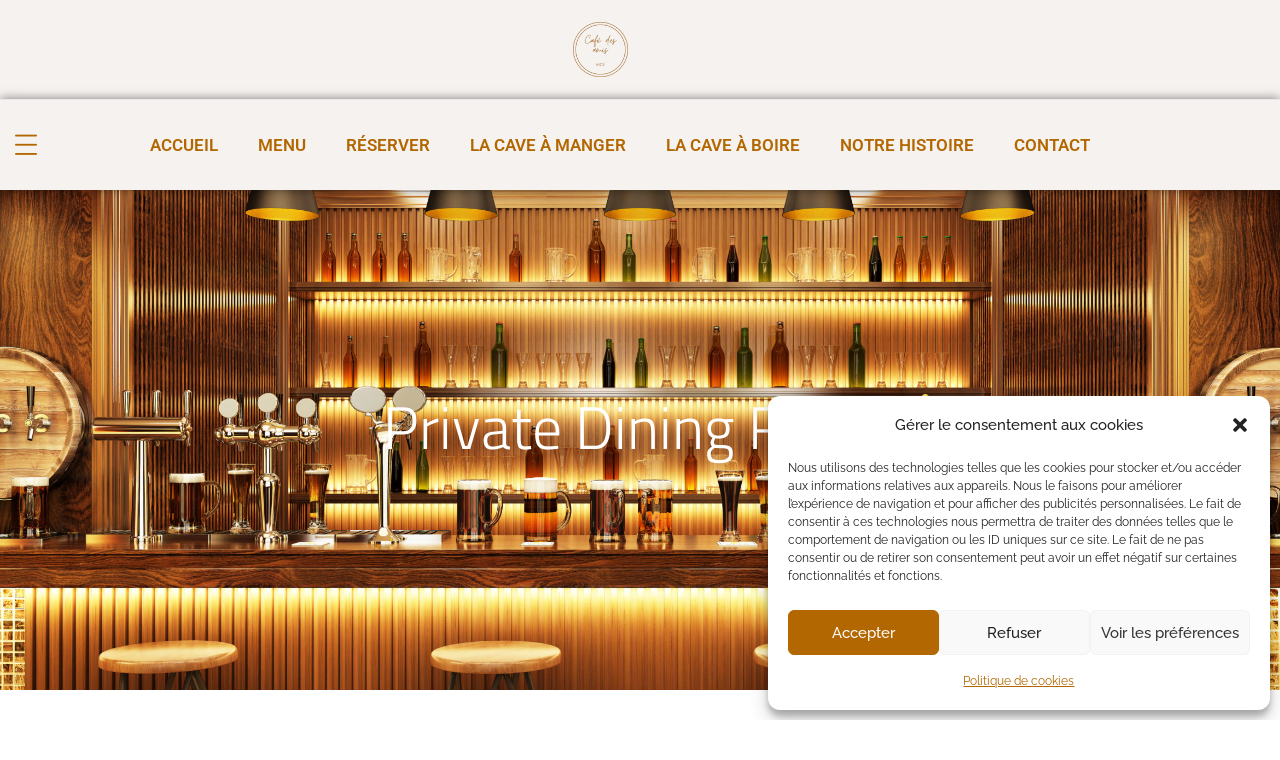

--- FILE ---
content_type: text/html; charset=UTF-8
request_url: https://cafedesamisnice.com/portfolio/private-dining-room/
body_size: 21710
content:
<!doctype html>
<html dir="ltr" lang="fr-FR" prefix="og: https://ogp.me/ns#">
<head>
	<meta charset="UTF-8">
	<meta name="viewport" content="width=device-width, initial-scale=1">
	<meta name="format-detection" content="telephone=no">
	<link rel="profile" href="https://gmpg.org/xfn/11">

	<title>Private Dining Room - Café des amis</title>
	<style>img:is([sizes="auto" i], [sizes^="auto," i]) { contain-intrinsic-size: 3000px 1500px }</style>
	
		<!-- All in One SEO 4.9.2 - aioseo.com -->
	<meta name="description" content="L&#039;atmosphère de la Private Dining, pouvant accueillir jusqu’à 14 convives, est idéale pour les moments qui requièrent intimité et discrétion. [41.40m2] Superficie Longeur : 6.9m x Largeur : 6m [20] capacité assise* *au delà, contacter le service events [20] capacité debout* *au delà, contacter le service events 📩 Télécharger la fiche technique Précédent Suivant Espace" />
	<meta name="robots" content="max-image-preview:large" />
	<link rel="canonical" href="https://cafedesamisnice.com/portfolio/private-dining-room/" />
	<meta name="generator" content="All in One SEO (AIOSEO) 4.9.2" />
		<meta property="og:locale" content="fr_FR" />
		<meta property="og:site_name" content="Café des amis - Déjeuner I Apéro I Cave à Vin" />
		<meta property="og:type" content="article" />
		<meta property="og:title" content="Private Dining Room - Café des amis" />
		<meta property="og:description" content="L&#039;atmosphère de la Private Dining, pouvant accueillir jusqu’à 14 convives, est idéale pour les moments qui requièrent intimité et discrétion. [41.40m2] Superficie Longeur : 6.9m x Largeur : 6m [20] capacité assise* *au delà, contacter le service events [20] capacité debout* *au delà, contacter le service events 📩 Télécharger la fiche technique Précédent Suivant Espace" />
		<meta property="og:url" content="https://cafedesamisnice.com/portfolio/private-dining-room/" />
		<meta property="og:image" content="https://cafedesamisnice.com/wp-content/uploads/2022/11/20221121_171049212_iOS.jpg" />
		<meta property="og:image:secure_url" content="https://cafedesamisnice.com/wp-content/uploads/2022/11/20221121_171049212_iOS.jpg" />
		<meta property="og:image:width" content="1600" />
		<meta property="og:image:height" content="1067" />
		<meta property="article:published_time" content="2021-02-04T14:04:17+00:00" />
		<meta property="article:modified_time" content="2021-02-04T14:04:17+00:00" />
		<meta name="twitter:card" content="summary_large_image" />
		<meta name="twitter:title" content="Private Dining Room - Café des amis" />
		<meta name="twitter:description" content="L&#039;atmosphère de la Private Dining, pouvant accueillir jusqu’à 14 convives, est idéale pour les moments qui requièrent intimité et discrétion. [41.40m2] Superficie Longeur : 6.9m x Largeur : 6m [20] capacité assise* *au delà, contacter le service events [20] capacité debout* *au delà, contacter le service events 📩 Télécharger la fiche technique Précédent Suivant Espace" />
		<meta name="twitter:image" content="https://cafedesamisnice.com/wp-content/uploads/2022/11/20221121_171049212_iOS.jpg" />
		<script type="application/ld+json" class="aioseo-schema">
			{"@context":"https:\/\/schema.org","@graph":[{"@type":"BreadcrumbList","@id":"https:\/\/cafedesamisnice.com\/portfolio\/private-dining-room\/#breadcrumblist","itemListElement":[{"@type":"ListItem","@id":"https:\/\/cafedesamisnice.com#listItem","position":1,"name":"Accueil","item":"https:\/\/cafedesamisnice.com","nextItem":{"@type":"ListItem","@id":"https:\/\/cafedesamisnice.com\/portfolio\/#listItem","name":"Portfolios"}},{"@type":"ListItem","@id":"https:\/\/cafedesamisnice.com\/portfolio\/#listItem","position":2,"name":"Portfolios","item":"https:\/\/cafedesamisnice.com\/portfolio\/","nextItem":{"@type":"ListItem","@id":"https:\/\/cafedesamisnice.com\/portfolio-category\/espaces\/#listItem","name":"Espaces"},"previousItem":{"@type":"ListItem","@id":"https:\/\/cafedesamisnice.com#listItem","name":"Accueil"}},{"@type":"ListItem","@id":"https:\/\/cafedesamisnice.com\/portfolio-category\/espaces\/#listItem","position":3,"name":"Espaces","item":"https:\/\/cafedesamisnice.com\/portfolio-category\/espaces\/","nextItem":{"@type":"ListItem","@id":"https:\/\/cafedesamisnice.com\/portfolio\/private-dining-room\/#listItem","name":"Private Dining Room"},"previousItem":{"@type":"ListItem","@id":"https:\/\/cafedesamisnice.com\/portfolio\/#listItem","name":"Portfolios"}},{"@type":"ListItem","@id":"https:\/\/cafedesamisnice.com\/portfolio\/private-dining-room\/#listItem","position":4,"name":"Private Dining Room","previousItem":{"@type":"ListItem","@id":"https:\/\/cafedesamisnice.com\/portfolio-category\/espaces\/#listItem","name":"Espaces"}}]},{"@type":"Organization","@id":"https:\/\/cafedesamisnice.com\/#organization","name":"Caf\u00e9 des Amis","description":"D\u00e9jeuner I Ap\u00e9ro I Cave \u00e0 Vin","url":"https:\/\/cafedesamisnice.com\/","telephone":"+33616135982","logo":{"@type":"ImageObject","url":"https:\/\/cafedesamisnice.com\/wp-content\/uploads\/2020\/07\/Logo-Officiel-CDA.png","@id":"https:\/\/cafedesamisnice.com\/portfolio\/private-dining-room\/#organizationLogo","width":1058,"height":1058},"image":{"@id":"https:\/\/cafedesamisnice.com\/portfolio\/private-dining-room\/#organizationLogo"},"sameAs":["https:\/\/www.instagram.com\/cafedesamis_nice\/"]},{"@type":"WebPage","@id":"https:\/\/cafedesamisnice.com\/portfolio\/private-dining-room\/#webpage","url":"https:\/\/cafedesamisnice.com\/portfolio\/private-dining-room\/","name":"Private Dining Room - Caf\u00e9 des amis","description":"L'atmosph\u00e8re de la Private Dining, pouvant accueillir jusqu\u2019\u00e0 14 convives, est id\u00e9ale pour les moments qui requi\u00e8rent intimit\u00e9 et discr\u00e9tion. [41.40m2] Superficie Longeur : 6.9m x Largeur : 6m [20] capacit\u00e9 assise* *au del\u00e0, contacter le service events [20] capacit\u00e9 debout* *au del\u00e0, contacter le service events \ud83d\udce9 T\u00e9l\u00e9charger la fiche technique Pr\u00e9c\u00e9dent Suivant Espace","inLanguage":"fr-FR","isPartOf":{"@id":"https:\/\/cafedesamisnice.com\/#website"},"breadcrumb":{"@id":"https:\/\/cafedesamisnice.com\/portfolio\/private-dining-room\/#breadcrumblist"},"image":{"@type":"ImageObject","url":6703,"@id":"https:\/\/cafedesamisnice.com\/portfolio\/private-dining-room\/#mainImage"},"primaryImageOfPage":{"@id":"https:\/\/cafedesamisnice.com\/portfolio\/private-dining-room\/#mainImage"},"datePublished":"2021-02-04T15:04:17+01:00","dateModified":"2021-02-04T15:04:17+01:00"},{"@type":"WebSite","@id":"https:\/\/cafedesamisnice.com\/#website","url":"https:\/\/cafedesamisnice.com\/","name":"Caf\u00e9 des amis","alternateName":"Caf\u00e9 des Amis Nice","description":"D\u00e9jeuner I Ap\u00e9ro I Cave \u00e0 Vin","inLanguage":"fr-FR","publisher":{"@id":"https:\/\/cafedesamisnice.com\/#organization"}}]}
		</script>
		<!-- All in One SEO -->

<link rel='dns-prefetch' href='//www.googletagmanager.com' />
<link rel='dns-prefetch' href='//fonts.googleapis.com' />
<link rel="alternate" type="application/rss+xml" title="Café des amis &raquo; Flux" href="https://cafedesamisnice.com/feed/" />
<link rel="alternate" type="application/rss+xml" title="Café des amis &raquo; Flux des commentaires" href="https://cafedesamisnice.com/comments/feed/" />
<script type="text/javascript">
/* <![CDATA[ */
window._wpemojiSettings = {"baseUrl":"https:\/\/s.w.org\/images\/core\/emoji\/16.0.1\/72x72\/","ext":".png","svgUrl":"https:\/\/s.w.org\/images\/core\/emoji\/16.0.1\/svg\/","svgExt":".svg","source":{"concatemoji":"https:\/\/cafedesamisnice.com\/wp-includes\/js\/wp-emoji-release.min.js?ver=6.8.3"}};
/*! This file is auto-generated */
!function(s,n){var o,i,e;function c(e){try{var t={supportTests:e,timestamp:(new Date).valueOf()};sessionStorage.setItem(o,JSON.stringify(t))}catch(e){}}function p(e,t,n){e.clearRect(0,0,e.canvas.width,e.canvas.height),e.fillText(t,0,0);var t=new Uint32Array(e.getImageData(0,0,e.canvas.width,e.canvas.height).data),a=(e.clearRect(0,0,e.canvas.width,e.canvas.height),e.fillText(n,0,0),new Uint32Array(e.getImageData(0,0,e.canvas.width,e.canvas.height).data));return t.every(function(e,t){return e===a[t]})}function u(e,t){e.clearRect(0,0,e.canvas.width,e.canvas.height),e.fillText(t,0,0);for(var n=e.getImageData(16,16,1,1),a=0;a<n.data.length;a++)if(0!==n.data[a])return!1;return!0}function f(e,t,n,a){switch(t){case"flag":return n(e,"\ud83c\udff3\ufe0f\u200d\u26a7\ufe0f","\ud83c\udff3\ufe0f\u200b\u26a7\ufe0f")?!1:!n(e,"\ud83c\udde8\ud83c\uddf6","\ud83c\udde8\u200b\ud83c\uddf6")&&!n(e,"\ud83c\udff4\udb40\udc67\udb40\udc62\udb40\udc65\udb40\udc6e\udb40\udc67\udb40\udc7f","\ud83c\udff4\u200b\udb40\udc67\u200b\udb40\udc62\u200b\udb40\udc65\u200b\udb40\udc6e\u200b\udb40\udc67\u200b\udb40\udc7f");case"emoji":return!a(e,"\ud83e\udedf")}return!1}function g(e,t,n,a){var r="undefined"!=typeof WorkerGlobalScope&&self instanceof WorkerGlobalScope?new OffscreenCanvas(300,150):s.createElement("canvas"),o=r.getContext("2d",{willReadFrequently:!0}),i=(o.textBaseline="top",o.font="600 32px Arial",{});return e.forEach(function(e){i[e]=t(o,e,n,a)}),i}function t(e){var t=s.createElement("script");t.src=e,t.defer=!0,s.head.appendChild(t)}"undefined"!=typeof Promise&&(o="wpEmojiSettingsSupports",i=["flag","emoji"],n.supports={everything:!0,everythingExceptFlag:!0},e=new Promise(function(e){s.addEventListener("DOMContentLoaded",e,{once:!0})}),new Promise(function(t){var n=function(){try{var e=JSON.parse(sessionStorage.getItem(o));if("object"==typeof e&&"number"==typeof e.timestamp&&(new Date).valueOf()<e.timestamp+604800&&"object"==typeof e.supportTests)return e.supportTests}catch(e){}return null}();if(!n){if("undefined"!=typeof Worker&&"undefined"!=typeof OffscreenCanvas&&"undefined"!=typeof URL&&URL.createObjectURL&&"undefined"!=typeof Blob)try{var e="postMessage("+g.toString()+"("+[JSON.stringify(i),f.toString(),p.toString(),u.toString()].join(",")+"));",a=new Blob([e],{type:"text/javascript"}),r=new Worker(URL.createObjectURL(a),{name:"wpTestEmojiSupports"});return void(r.onmessage=function(e){c(n=e.data),r.terminate(),t(n)})}catch(e){}c(n=g(i,f,p,u))}t(n)}).then(function(e){for(var t in e)n.supports[t]=e[t],n.supports.everything=n.supports.everything&&n.supports[t],"flag"!==t&&(n.supports.everythingExceptFlag=n.supports.everythingExceptFlag&&n.supports[t]);n.supports.everythingExceptFlag=n.supports.everythingExceptFlag&&!n.supports.flag,n.DOMReady=!1,n.readyCallback=function(){n.DOMReady=!0}}).then(function(){return e}).then(function(){var e;n.supports.everything||(n.readyCallback(),(e=n.source||{}).concatemoji?t(e.concatemoji):e.wpemoji&&e.twemoji&&(t(e.twemoji),t(e.wpemoji)))}))}((window,document),window._wpemojiSettings);
/* ]]> */
</script>
<link rel='stylesheet' id='hfe-widgets-style-css' href='https://cafedesamisnice.com/wp-content/plugins/header-footer-elementor/inc/widgets-css/frontend.css?ver=2.7.1' type='text/css' media='all' />
<style id='wp-emoji-styles-inline-css' type='text/css'>

	img.wp-smiley, img.emoji {
		display: inline !important;
		border: none !important;
		box-shadow: none !important;
		height: 1em !important;
		width: 1em !important;
		margin: 0 0.07em !important;
		vertical-align: -0.1em !important;
		background: none !important;
		padding: 0 !important;
	}
</style>
<style id='classic-theme-styles-inline-css' type='text/css'>
/*! This file is auto-generated */
.wp-block-button__link{color:#fff;background-color:#32373c;border-radius:9999px;box-shadow:none;text-decoration:none;padding:calc(.667em + 2px) calc(1.333em + 2px);font-size:1.125em}.wp-block-file__button{background:#32373c;color:#fff;text-decoration:none}
</style>
<link rel='stylesheet' id='aioseo/css/src/vue/standalone/blocks/table-of-contents/global.scss-css' href='https://cafedesamisnice.com/wp-content/plugins/all-in-one-seo-pack/dist/Lite/assets/css/table-of-contents/global.e90f6d47.css?ver=4.9.2' type='text/css' media='all' />
<style id='global-styles-inline-css' type='text/css'>
:root{--wp--preset--aspect-ratio--square: 1;--wp--preset--aspect-ratio--4-3: 4/3;--wp--preset--aspect-ratio--3-4: 3/4;--wp--preset--aspect-ratio--3-2: 3/2;--wp--preset--aspect-ratio--2-3: 2/3;--wp--preset--aspect-ratio--16-9: 16/9;--wp--preset--aspect-ratio--9-16: 9/16;--wp--preset--color--black: #000000;--wp--preset--color--cyan-bluish-gray: #abb8c3;--wp--preset--color--white: #ffffff;--wp--preset--color--pale-pink: #f78da7;--wp--preset--color--vivid-red: #cf2e2e;--wp--preset--color--luminous-vivid-orange: #ff6900;--wp--preset--color--luminous-vivid-amber: #fcb900;--wp--preset--color--light-green-cyan: #7bdcb5;--wp--preset--color--vivid-green-cyan: #00d084;--wp--preset--color--pale-cyan-blue: #8ed1fc;--wp--preset--color--vivid-cyan-blue: #0693e3;--wp--preset--color--vivid-purple: #9b51e0;--wp--preset--gradient--vivid-cyan-blue-to-vivid-purple: linear-gradient(135deg,rgba(6,147,227,1) 0%,rgb(155,81,224) 100%);--wp--preset--gradient--light-green-cyan-to-vivid-green-cyan: linear-gradient(135deg,rgb(122,220,180) 0%,rgb(0,208,130) 100%);--wp--preset--gradient--luminous-vivid-amber-to-luminous-vivid-orange: linear-gradient(135deg,rgba(252,185,0,1) 0%,rgba(255,105,0,1) 100%);--wp--preset--gradient--luminous-vivid-orange-to-vivid-red: linear-gradient(135deg,rgba(255,105,0,1) 0%,rgb(207,46,46) 100%);--wp--preset--gradient--very-light-gray-to-cyan-bluish-gray: linear-gradient(135deg,rgb(238,238,238) 0%,rgb(169,184,195) 100%);--wp--preset--gradient--cool-to-warm-spectrum: linear-gradient(135deg,rgb(74,234,220) 0%,rgb(151,120,209) 20%,rgb(207,42,186) 40%,rgb(238,44,130) 60%,rgb(251,105,98) 80%,rgb(254,248,76) 100%);--wp--preset--gradient--blush-light-purple: linear-gradient(135deg,rgb(255,206,236) 0%,rgb(152,150,240) 100%);--wp--preset--gradient--blush-bordeaux: linear-gradient(135deg,rgb(254,205,165) 0%,rgb(254,45,45) 50%,rgb(107,0,62) 100%);--wp--preset--gradient--luminous-dusk: linear-gradient(135deg,rgb(255,203,112) 0%,rgb(199,81,192) 50%,rgb(65,88,208) 100%);--wp--preset--gradient--pale-ocean: linear-gradient(135deg,rgb(255,245,203) 0%,rgb(182,227,212) 50%,rgb(51,167,181) 100%);--wp--preset--gradient--electric-grass: linear-gradient(135deg,rgb(202,248,128) 0%,rgb(113,206,126) 100%);--wp--preset--gradient--midnight: linear-gradient(135deg,rgb(2,3,129) 0%,rgb(40,116,252) 100%);--wp--preset--font-size--small: 13px;--wp--preset--font-size--medium: 20px;--wp--preset--font-size--large: 36px;--wp--preset--font-size--x-large: 42px;--wp--preset--spacing--20: 0.44rem;--wp--preset--spacing--30: 0.67rem;--wp--preset--spacing--40: 1rem;--wp--preset--spacing--50: 1.5rem;--wp--preset--spacing--60: 2.25rem;--wp--preset--spacing--70: 3.38rem;--wp--preset--spacing--80: 5.06rem;--wp--preset--shadow--natural: 6px 6px 9px rgba(0, 0, 0, 0.2);--wp--preset--shadow--deep: 12px 12px 50px rgba(0, 0, 0, 0.4);--wp--preset--shadow--sharp: 6px 6px 0px rgba(0, 0, 0, 0.2);--wp--preset--shadow--outlined: 6px 6px 0px -3px rgba(255, 255, 255, 1), 6px 6px rgba(0, 0, 0, 1);--wp--preset--shadow--crisp: 6px 6px 0px rgba(0, 0, 0, 1);}:where(.is-layout-flex){gap: 0.5em;}:where(.is-layout-grid){gap: 0.5em;}body .is-layout-flex{display: flex;}.is-layout-flex{flex-wrap: wrap;align-items: center;}.is-layout-flex > :is(*, div){margin: 0;}body .is-layout-grid{display: grid;}.is-layout-grid > :is(*, div){margin: 0;}:where(.wp-block-columns.is-layout-flex){gap: 2em;}:where(.wp-block-columns.is-layout-grid){gap: 2em;}:where(.wp-block-post-template.is-layout-flex){gap: 1.25em;}:where(.wp-block-post-template.is-layout-grid){gap: 1.25em;}.has-black-color{color: var(--wp--preset--color--black) !important;}.has-cyan-bluish-gray-color{color: var(--wp--preset--color--cyan-bluish-gray) !important;}.has-white-color{color: var(--wp--preset--color--white) !important;}.has-pale-pink-color{color: var(--wp--preset--color--pale-pink) !important;}.has-vivid-red-color{color: var(--wp--preset--color--vivid-red) !important;}.has-luminous-vivid-orange-color{color: var(--wp--preset--color--luminous-vivid-orange) !important;}.has-luminous-vivid-amber-color{color: var(--wp--preset--color--luminous-vivid-amber) !important;}.has-light-green-cyan-color{color: var(--wp--preset--color--light-green-cyan) !important;}.has-vivid-green-cyan-color{color: var(--wp--preset--color--vivid-green-cyan) !important;}.has-pale-cyan-blue-color{color: var(--wp--preset--color--pale-cyan-blue) !important;}.has-vivid-cyan-blue-color{color: var(--wp--preset--color--vivid-cyan-blue) !important;}.has-vivid-purple-color{color: var(--wp--preset--color--vivid-purple) !important;}.has-black-background-color{background-color: var(--wp--preset--color--black) !important;}.has-cyan-bluish-gray-background-color{background-color: var(--wp--preset--color--cyan-bluish-gray) !important;}.has-white-background-color{background-color: var(--wp--preset--color--white) !important;}.has-pale-pink-background-color{background-color: var(--wp--preset--color--pale-pink) !important;}.has-vivid-red-background-color{background-color: var(--wp--preset--color--vivid-red) !important;}.has-luminous-vivid-orange-background-color{background-color: var(--wp--preset--color--luminous-vivid-orange) !important;}.has-luminous-vivid-amber-background-color{background-color: var(--wp--preset--color--luminous-vivid-amber) !important;}.has-light-green-cyan-background-color{background-color: var(--wp--preset--color--light-green-cyan) !important;}.has-vivid-green-cyan-background-color{background-color: var(--wp--preset--color--vivid-green-cyan) !important;}.has-pale-cyan-blue-background-color{background-color: var(--wp--preset--color--pale-cyan-blue) !important;}.has-vivid-cyan-blue-background-color{background-color: var(--wp--preset--color--vivid-cyan-blue) !important;}.has-vivid-purple-background-color{background-color: var(--wp--preset--color--vivid-purple) !important;}.has-black-border-color{border-color: var(--wp--preset--color--black) !important;}.has-cyan-bluish-gray-border-color{border-color: var(--wp--preset--color--cyan-bluish-gray) !important;}.has-white-border-color{border-color: var(--wp--preset--color--white) !important;}.has-pale-pink-border-color{border-color: var(--wp--preset--color--pale-pink) !important;}.has-vivid-red-border-color{border-color: var(--wp--preset--color--vivid-red) !important;}.has-luminous-vivid-orange-border-color{border-color: var(--wp--preset--color--luminous-vivid-orange) !important;}.has-luminous-vivid-amber-border-color{border-color: var(--wp--preset--color--luminous-vivid-amber) !important;}.has-light-green-cyan-border-color{border-color: var(--wp--preset--color--light-green-cyan) !important;}.has-vivid-green-cyan-border-color{border-color: var(--wp--preset--color--vivid-green-cyan) !important;}.has-pale-cyan-blue-border-color{border-color: var(--wp--preset--color--pale-cyan-blue) !important;}.has-vivid-cyan-blue-border-color{border-color: var(--wp--preset--color--vivid-cyan-blue) !important;}.has-vivid-purple-border-color{border-color: var(--wp--preset--color--vivid-purple) !important;}.has-vivid-cyan-blue-to-vivid-purple-gradient-background{background: var(--wp--preset--gradient--vivid-cyan-blue-to-vivid-purple) !important;}.has-light-green-cyan-to-vivid-green-cyan-gradient-background{background: var(--wp--preset--gradient--light-green-cyan-to-vivid-green-cyan) !important;}.has-luminous-vivid-amber-to-luminous-vivid-orange-gradient-background{background: var(--wp--preset--gradient--luminous-vivid-amber-to-luminous-vivid-orange) !important;}.has-luminous-vivid-orange-to-vivid-red-gradient-background{background: var(--wp--preset--gradient--luminous-vivid-orange-to-vivid-red) !important;}.has-very-light-gray-to-cyan-bluish-gray-gradient-background{background: var(--wp--preset--gradient--very-light-gray-to-cyan-bluish-gray) !important;}.has-cool-to-warm-spectrum-gradient-background{background: var(--wp--preset--gradient--cool-to-warm-spectrum) !important;}.has-blush-light-purple-gradient-background{background: var(--wp--preset--gradient--blush-light-purple) !important;}.has-blush-bordeaux-gradient-background{background: var(--wp--preset--gradient--blush-bordeaux) !important;}.has-luminous-dusk-gradient-background{background: var(--wp--preset--gradient--luminous-dusk) !important;}.has-pale-ocean-gradient-background{background: var(--wp--preset--gradient--pale-ocean) !important;}.has-electric-grass-gradient-background{background: var(--wp--preset--gradient--electric-grass) !important;}.has-midnight-gradient-background{background: var(--wp--preset--gradient--midnight) !important;}.has-small-font-size{font-size: var(--wp--preset--font-size--small) !important;}.has-medium-font-size{font-size: var(--wp--preset--font-size--medium) !important;}.has-large-font-size{font-size: var(--wp--preset--font-size--large) !important;}.has-x-large-font-size{font-size: var(--wp--preset--font-size--x-large) !important;}
:where(.wp-block-post-template.is-layout-flex){gap: 1.25em;}:where(.wp-block-post-template.is-layout-grid){gap: 1.25em;}
:where(.wp-block-columns.is-layout-flex){gap: 2em;}:where(.wp-block-columns.is-layout-grid){gap: 2em;}
:root :where(.wp-block-pullquote){font-size: 1.5em;line-height: 1.6;}
</style>
<link rel='stylesheet' id='contact-form-7-css' href='https://cafedesamisnice.com/wp-content/plugins/contact-form-7/includes/css/styles.css?ver=6.1.4' type='text/css' media='all' />
<link rel='stylesheet' id='cmplz-general-css' href='https://cafedesamisnice.com/wp-content/plugins/complianz-gdpr/assets/css/cookieblocker.min.css?ver=1767620452' type='text/css' media='all' />
<link rel='stylesheet' id='hfe-style-css' href='https://cafedesamisnice.com/wp-content/plugins/header-footer-elementor/assets/css/header-footer-elementor.css?ver=2.7.1' type='text/css' media='all' />
<link rel='stylesheet' id='elementor-icons-css' href='https://cafedesamisnice.com/wp-content/plugins/elementor/assets/lib/eicons/css/elementor-icons.min.css?ver=5.45.0' type='text/css' media='all' />
<link rel='stylesheet' id='elementor-frontend-css' href='https://cafedesamisnice.com/wp-content/plugins/elementor/assets/css/frontend.min.css?ver=3.34.0' type='text/css' media='all' />
<link rel='stylesheet' id='elementor-post-1-css' href='https://cafedesamisnice.com/wp-content/uploads/elementor/css/post-1.css?ver=1769301972' type='text/css' media='all' />
<link rel='stylesheet' id='widget-image-css' href='https://cafedesamisnice.com/wp-content/plugins/elementor/assets/css/widget-image.min.css?ver=3.34.0' type='text/css' media='all' />
<link rel='stylesheet' id='widget-heading-css' href='https://cafedesamisnice.com/wp-content/plugins/elementor/assets/css/widget-heading.min.css?ver=3.34.0' type='text/css' media='all' />
<link rel='stylesheet' id='swiper-css' href='https://cafedesamisnice.com/wp-content/plugins/elementor/assets/lib/swiper/v8/css/swiper.min.css?ver=8.4.5' type='text/css' media='all' />
<link rel='stylesheet' id='e-swiper-css' href='https://cafedesamisnice.com/wp-content/plugins/elementor/assets/css/conditionals/e-swiper.min.css?ver=3.34.0' type='text/css' media='all' />
<link rel='stylesheet' id='widget-image-carousel-css' href='https://cafedesamisnice.com/wp-content/plugins/elementor/assets/css/widget-image-carousel.min.css?ver=3.34.0' type='text/css' media='all' />
<link rel='stylesheet' id='elementor-post-5976-css' href='https://cafedesamisnice.com/wp-content/uploads/elementor/css/post-5976.css?ver=1769367065' type='text/css' media='all' />
<link rel='stylesheet' id='theratio-fonts-css' href='https://fonts.googleapis.com/css?family=Raleway%3A300%2C300i%2C400%2C400i%2C500%2C500i%2C600%2C600i%2C700%2C700i%2C800%2C800i%2C900%2C900i%7CTitillium+Web%3A300%2C300i%2C400%2C400i%2C600%2C600i%2C700%2C700i%2C900%7CJosefin+Sans%3A300%2C300i%2C400%2C400i%2C500%2C500i%2C600%2C600i%2C700%2C700i&#038;subset=latin%2Clatin-ext' type='text/css' media='all' />
<link rel='stylesheet' id='bootstrap-css' href='https://cafedesamisnice.com/wp-content/themes/theratio/css/bootstrap.css?ver=4.0' type='text/css' media='all' />
<link rel='stylesheet' id='theratio-awesome-font-css' href='https://cafedesamisnice.com/wp-content/themes/theratio/css/font-awesome.min.css?ver=6.8.3' type='text/css' media='all' />
<link rel='stylesheet' id='theratio-flaticon-font-css' href='https://cafedesamisnice.com/wp-content/themes/theratio/css/flaticon.css?ver=6.8.3' type='text/css' media='all' />
<link rel='stylesheet' id='lightgallery-css' href='https://cafedesamisnice.com/wp-content/themes/theratio/css/lightgallery.css?ver=6.8.3' type='text/css' media='all' />
<link rel='stylesheet' id='theratio-style-css' href='https://cafedesamisnice.com/wp-content/themes/theratio/style.css?ver=6.8.3' type='text/css' media='all' />
<link rel='stylesheet' id='theratio-preload-css' href='https://cafedesamisnice.com/wp-content/themes/theratio/css/royal-preload.css?ver=6.8.3' type='text/css' media='all' />
<link rel='stylesheet' id='hfe-elementor-icons-css' href='https://cafedesamisnice.com/wp-content/plugins/elementor/assets/lib/eicons/css/elementor-icons.min.css?ver=5.34.0' type='text/css' media='all' />
<link rel='stylesheet' id='hfe-icons-list-css' href='https://cafedesamisnice.com/wp-content/plugins/elementor/assets/css/widget-icon-list.min.css?ver=3.24.3' type='text/css' media='all' />
<link rel='stylesheet' id='hfe-social-icons-css' href='https://cafedesamisnice.com/wp-content/plugins/elementor/assets/css/widget-social-icons.min.css?ver=3.24.0' type='text/css' media='all' />
<link rel='stylesheet' id='hfe-social-share-icons-brands-css' href='https://cafedesamisnice.com/wp-content/plugins/elementor/assets/lib/font-awesome/css/brands.css?ver=5.15.3' type='text/css' media='all' />
<link rel='stylesheet' id='hfe-social-share-icons-fontawesome-css' href='https://cafedesamisnice.com/wp-content/plugins/elementor/assets/lib/font-awesome/css/fontawesome.css?ver=5.15.3' type='text/css' media='all' />
<link rel='stylesheet' id='hfe-nav-menu-icons-css' href='https://cafedesamisnice.com/wp-content/plugins/elementor/assets/lib/font-awesome/css/solid.css?ver=5.15.3' type='text/css' media='all' />
<link rel='stylesheet' id='eael-general-css' href='https://cafedesamisnice.com/wp-content/plugins/essential-addons-for-elementor-lite/assets/front-end/css/view/general.min.css?ver=6.5.5' type='text/css' media='all' />
<link rel='stylesheet' id='elementor-gf-local-roboto-css' href='https://cafedesamisnice.com/wp-content/uploads/elementor/google-fonts/css/roboto.css?ver=1744097300' type='text/css' media='all' />
<link rel='stylesheet' id='elementor-gf-local-robotoslab-css' href='https://cafedesamisnice.com/wp-content/uploads/elementor/google-fonts/css/robotoslab.css?ver=1744097303' type='text/css' media='all' />
<link rel='stylesheet' id='elementor-gf-local-merriweather-css' href='https://cafedesamisnice.com/wp-content/uploads/elementor/google-fonts/css/merriweather.css?ver=1744097306' type='text/css' media='all' />
<link rel='stylesheet' id='elementor-gf-local-josefinsans-css' href='https://cafedesamisnice.com/wp-content/uploads/elementor/google-fonts/css/josefinsans.css?ver=1744101415' type='text/css' media='all' />
<link rel='stylesheet' id='elementor-gf-local-titilliumweb-css' href='https://cafedesamisnice.com/wp-content/uploads/elementor/google-fonts/css/titilliumweb.css?ver=1744101416' type='text/css' media='all' />
<script type="text/javascript" src="https://cafedesamisnice.com/wp-includes/js/jquery/jquery.min.js?ver=3.7.1" id="jquery-core-js"></script>
<script type="text/javascript" src="https://cafedesamisnice.com/wp-includes/js/jquery/jquery-migrate.min.js?ver=3.4.1" id="jquery-migrate-js"></script>
<script type="text/javascript" id="jquery-js-after">
/* <![CDATA[ */
!function($){"use strict";$(document).ready(function(){$(this).scrollTop()>100&&$(".hfe-scroll-to-top-wrap").removeClass("hfe-scroll-to-top-hide"),$(window).scroll(function(){$(this).scrollTop()<100?$(".hfe-scroll-to-top-wrap").fadeOut(300):$(".hfe-scroll-to-top-wrap").fadeIn(300)}),$(".hfe-scroll-to-top-wrap").on("click",function(){$("html, body").animate({scrollTop:0},300);return!1})})}(jQuery);
!function($){'use strict';$(document).ready(function(){var bar=$('.hfe-reading-progress-bar');if(!bar.length)return;$(window).on('scroll',function(){var s=$(window).scrollTop(),d=$(document).height()-$(window).height(),p=d? s/d*100:0;bar.css('width',p+'%')});});}(jQuery);
/* ]]> */
</script>
<script type="text/javascript" id="theratio_scripts-js-extra">
/* <![CDATA[ */
var theratio_loadmore_params = {"ajaxurl":"https:\/\/cafedesamisnice.com\/wp-admin\/admin-ajax.php"};
/* ]]> */
</script>
<script type="text/javascript" src="https://cafedesamisnice.com/wp-content/themes/theratio/js/myloadmore.js?ver=1769543702" id="theratio_scripts-js"></script>

<!-- Extrait de code de la balise Google (gtag.js) ajouté par Site Kit -->
<!-- Extrait Google Analytics ajouté par Site Kit -->
<script type="text/javascript" src="https://www.googletagmanager.com/gtag/js?id=G-YDMKEPM9ER" id="google_gtagjs-js" async></script>
<script type="text/javascript" id="google_gtagjs-js-after">
/* <![CDATA[ */
window.dataLayer = window.dataLayer || [];function gtag(){dataLayer.push(arguments);}
gtag("set","linker",{"domains":["cafedesamisnice.com"]});
gtag("js", new Date());
gtag("set", "developer_id.dZTNiMT", true);
gtag("config", "G-YDMKEPM9ER");
/* ]]> */
</script>
<link rel="https://api.w.org/" href="https://cafedesamisnice.com/wp-json/" /><link rel="EditURI" type="application/rsd+xml" title="RSD" href="https://cafedesamisnice.com/xmlrpc.php?rsd" />
<link rel='shortlink' href='https://cafedesamisnice.com/?p=5976' />
<link rel="alternate" title="oEmbed (JSON)" type="application/json+oembed" href="https://cafedesamisnice.com/wp-json/oembed/1.0/embed?url=https%3A%2F%2Fcafedesamisnice.com%2Fportfolio%2Fprivate-dining-room%2F" />
<link rel="alternate" title="oEmbed (XML)" type="text/xml+oembed" href="https://cafedesamisnice.com/wp-json/oembed/1.0/embed?url=https%3A%2F%2Fcafedesamisnice.com%2Fportfolio%2Fprivate-dining-room%2F&#038;format=xml" />
<meta name="generator" content="Site Kit by Google 1.168.0" />			<style>.cmplz-hidden {
					display: none !important;
				}</style><meta name="generator" content="Elementor 3.34.0; features: additional_custom_breakpoints; settings: css_print_method-external, google_font-enabled, font_display-auto">
<style type="text/css">.recentcomments a{display:inline !important;padding:0 !important;margin:0 !important;}</style>			<style>
				.e-con.e-parent:nth-of-type(n+4):not(.e-lazyloaded):not(.e-no-lazyload),
				.e-con.e-parent:nth-of-type(n+4):not(.e-lazyloaded):not(.e-no-lazyload) * {
					background-image: none !important;
				}
				@media screen and (max-height: 1024px) {
					.e-con.e-parent:nth-of-type(n+3):not(.e-lazyloaded):not(.e-no-lazyload),
					.e-con.e-parent:nth-of-type(n+3):not(.e-lazyloaded):not(.e-no-lazyload) * {
						background-image: none !important;
					}
				}
				@media screen and (max-height: 640px) {
					.e-con.e-parent:nth-of-type(n+2):not(.e-lazyloaded):not(.e-no-lazyload),
					.e-con.e-parent:nth-of-type(n+2):not(.e-lazyloaded):not(.e-no-lazyload) * {
						background-image: none !important;
					}
				}
			</style>
			<meta name="generator" content="Powered by Slider Revolution 6.6.14 - responsive, Mobile-Friendly Slider Plugin for WordPress with comfortable drag and drop interface." />
<link rel="icon" href="https://cafedesamisnice.com/wp-content/uploads/2020/07/Logo-Officiel-CDA-150x150.png" sizes="32x32" />
<link rel="icon" href="https://cafedesamisnice.com/wp-content/uploads/2020/07/Logo-Officiel-CDA-300x300.png" sizes="192x192" />
<link rel="apple-touch-icon" href="https://cafedesamisnice.com/wp-content/uploads/2020/07/Logo-Officiel-CDA-300x300.png" />
<meta name="msapplication-TileImage" content="https://cafedesamisnice.com/wp-content/uploads/2020/07/Logo-Officiel-CDA-300x300.png" />
<script>function setREVStartSize(e){
			//window.requestAnimationFrame(function() {
				window.RSIW = window.RSIW===undefined ? window.innerWidth : window.RSIW;
				window.RSIH = window.RSIH===undefined ? window.innerHeight : window.RSIH;
				try {
					var pw = document.getElementById(e.c).parentNode.offsetWidth,
						newh;
					pw = pw===0 || isNaN(pw) || (e.l=="fullwidth" || e.layout=="fullwidth") ? window.RSIW : pw;
					e.tabw = e.tabw===undefined ? 0 : parseInt(e.tabw);
					e.thumbw = e.thumbw===undefined ? 0 : parseInt(e.thumbw);
					e.tabh = e.tabh===undefined ? 0 : parseInt(e.tabh);
					e.thumbh = e.thumbh===undefined ? 0 : parseInt(e.thumbh);
					e.tabhide = e.tabhide===undefined ? 0 : parseInt(e.tabhide);
					e.thumbhide = e.thumbhide===undefined ? 0 : parseInt(e.thumbhide);
					e.mh = e.mh===undefined || e.mh=="" || e.mh==="auto" ? 0 : parseInt(e.mh,0);
					if(e.layout==="fullscreen" || e.l==="fullscreen")
						newh = Math.max(e.mh,window.RSIH);
					else{
						e.gw = Array.isArray(e.gw) ? e.gw : [e.gw];
						for (var i in e.rl) if (e.gw[i]===undefined || e.gw[i]===0) e.gw[i] = e.gw[i-1];
						e.gh = e.el===undefined || e.el==="" || (Array.isArray(e.el) && e.el.length==0)? e.gh : e.el;
						e.gh = Array.isArray(e.gh) ? e.gh : [e.gh];
						for (var i in e.rl) if (e.gh[i]===undefined || e.gh[i]===0) e.gh[i] = e.gh[i-1];
											
						var nl = new Array(e.rl.length),
							ix = 0,
							sl;
						e.tabw = e.tabhide>=pw ? 0 : e.tabw;
						e.thumbw = e.thumbhide>=pw ? 0 : e.thumbw;
						e.tabh = e.tabhide>=pw ? 0 : e.tabh;
						e.thumbh = e.thumbhide>=pw ? 0 : e.thumbh;
						for (var i in e.rl) nl[i] = e.rl[i]<window.RSIW ? 0 : e.rl[i];
						sl = nl[0];
						for (var i in nl) if (sl>nl[i] && nl[i]>0) { sl = nl[i]; ix=i;}
						var m = pw>(e.gw[ix]+e.tabw+e.thumbw) ? 1 : (pw-(e.tabw+e.thumbw)) / (e.gw[ix]);
						newh =  (e.gh[ix] * m) + (e.tabh + e.thumbh);
					}
					var el = document.getElementById(e.c);
					if (el!==null && el) el.style.height = newh+"px";
					el = document.getElementById(e.c+"_wrapper");
					if (el!==null && el) {
						el.style.height = newh+"px";
						el.style.display = "block";
					}
				} catch(e){
					console.log("Failure at Presize of Slider:" + e)
				}
			//});
		  };</script>
		<style type="text/css" id="wp-custom-css">
			.blog-post .entry-media img{
	width: 100%;
}
.widget_media_image img{
	width: 100%;
}
.style-2 .octf-cta-header .h-search-form-field{ right: 0; }

.page-id-3355 .side-panel{
	right: auto;
	left: 0;
	transform: translateX(-100%);
}
.page-id-3355 .side-panel.side-panel-open{
	transform: translateX(0);
}

	@media (max-width: 767px)
{.ot-heading {padding-bottom: 0px;}}
	


/** Start Template Kit CSS: Vegan Restaurant (css/customizer.css) **/

/* Align columns towards edge when using fluid layout */


/* Remove top margin from image box title */
.envato-kit-165-top-0 .elementor-image-box-title,
.envato-kit-165-top-0 .elementor-icon-box-title,
.envato-kit-165-top-0 .elementor-text-editor p {
	margin-top: 0;
}

/* Keeps slide aligned to the center axis instead of flushing out when using a full width slider */
@media only screen and (min-width: 1024px) {
	.envato-kit-165-slide-align .elementor-slide-content {
		margin-left: 10%;
		margin-right: auto;
	}
}

/** End Template Kit CSS: Vegan Restaurant (css/customizer.css) **/

		</style>
		</head>

<body data-cmplz=1 class="wp-singular ot_portfolio-template-default single single-ot_portfolio postid-5976 single-format-standard wp-custom-logo wp-theme-theratio ehf-template-theratio ehf-stylesheet-theratio header-horizontal royal_preloader elementor-default elementor-kit-1 elementor-page elementor-page-5976">
<div id="royal_preloader" data-mode="logo"
            data-width="48"
            data-height="48"
            data-color="#222"
            data-bgcolor="#ffffff"
            data-url="http://cafedesamisnice.com/wp-content/uploads/2021/03/Logo-Officiel-CDA-e1617093404427.png"
            data-text="Theratio - Architecture &amp; Interior Design"></div>
<div id="page" class="site">

<!-- #site-header-open -->
<header id="site-header" class="site-header header-static">

    <!-- #header-desktop-open -->
    
    <div class="header-desktop">		<div data-elementor-type="wp-post" data-elementor-id="2846" class="elementor elementor-2846">
						<section class="elementor-section elementor-top-section elementor-element elementor-element-aa59b40 elementor-section-boxed elementor-section-height-default elementor-section-height-default" data-id="aa59b40" data-element_type="section" data-settings="{&quot;background_background&quot;:&quot;classic&quot;}">
						<div class="elementor-container elementor-column-gap-extended">
					<div class="elementor-column elementor-col-100 elementor-top-column elementor-element elementor-element-f5a57e3 ot-flex-column-vertical" data-id="f5a57e3" data-element_type="column">
			<div class="elementor-widget-wrap elementor-element-populated">
						<div class="elementor-element elementor-element-58b64c0 elementor-widget elementor-widget-ilogo" data-id="58b64c0" data-element_type="widget" data-widget_type="ilogo.default">
				<div class="elementor-widget-container">
								
	    	<div class="the-logo">
				<a href="https://cafedesamisnice.com/">
					<img src="http://cafedesamisnice.com/wp-content/uploads/2021/03/Logo-Officiel-CDA-e1617093404427.png" alt="Café des amis">
				</a>			        
		    </div>
		    
	    				</div>
				</div>
					</div>
		</div>
					</div>
		</section>
				<section class="elementor-section elementor-top-section elementor-element elementor-element-94638d4 is-fixed elementor-section-boxed elementor-section-height-default elementor-section-height-default" data-id="94638d4" data-element_type="section" data-settings="{&quot;background_background&quot;:&quot;classic&quot;}">
						<div class="elementor-container elementor-column-gap-extended">
					<div class="elementor-column elementor-col-50 elementor-top-column elementor-element elementor-element-eb2acb9" data-id="eb2acb9" data-element_type="column">
			<div class="elementor-widget-wrap elementor-element-populated">
						<div class="elementor-element elementor-element-6ec7d0a elementor-widget elementor-widget-isidepanel" data-id="6ec7d0a" data-element_type="widget" data-widget_type="isidepanel.default">
				<div class="elementor-widget-container">
								
	    	<div class="octf-sidepanel octf-cta-header">
				<div class="site-overlay panel-overlay"></div>
				<div id="panel-btn" class="panel-btn octf-cta-icons">
					<i class="ot-flaticon-menu"></i>
				</div>
			</div>
		    
	    				</div>
				</div>
					</div>
		</div>
				<div class="elementor-column elementor-col-50 elementor-top-column elementor-element elementor-element-6d13883 ot-flex-column-horizontal" data-id="6d13883" data-element_type="column">
			<div class="elementor-widget-wrap elementor-element-populated">
						<div class="elementor-element elementor-element-230be1a elementor-widget elementor-widget-imenu" data-id="230be1a" data-element_type="widget" data-widget_type="imenu.default">
				<div class="elementor-widget-container">
										    	<nav id="site-navigation" class="main-navigation ">			
					<ul id="primary-menu" class="menu"><li id="menu-item-6808" class="menu-item menu-item-type-custom menu-item-object-custom menu-item-home menu-item-6808"><a href="https://cafedesamisnice.com/">ACCUEIL</a></li>
<li id="menu-item-7177" class="menu-item menu-item-type-custom menu-item-object-custom menu-item-7177"><a href="https://cafedesamisnice.com/menu/">MENU</a></li>
<li id="menu-item-7228" class="menu-item menu-item-type-custom menu-item-object-custom menu-item-7228"><a href="http://bookings.zenchef.com/results?rid=376683&#038;pid=1001&#038;isPreview=1">RÉSERVER</a></li>
<li id="menu-item-6735" class="menu-item menu-item-type-post_type menu-item-object-page menu-item-6735"><a href="https://cafedesamisnice.com/cave-a-manger/">LA CAVE À MANGER</a></li>
<li id="menu-item-6025" class="menu-item menu-item-type-post_type menu-item-object-page menu-item-6025"><a href="https://cafedesamisnice.com/cave-a-boire/">LA CAVE À BOIRE</a></li>
<li id="menu-item-6990" class="menu-item menu-item-type-post_type menu-item-object-page menu-item-6990"><a href="https://cafedesamisnice.com/notre-histoire/">NOTRE HISTOIRE</a></li>
<li id="menu-item-6691" class="menu-item menu-item-type-custom menu-item-object-custom menu-item-6691"><a href="/contact">CONTACT</a></li>
</ul>				</nav>
		    	    				</div>
				</div>
					</div>
		</div>
					</div>
		</section>
				</div>
		</div>    
    <!-- #header-desktop-close -->

    <!-- #header-mobile-open -->
    
    <div class="header-mobile">		<div data-elementor-type="wp-post" data-elementor-id="2888" class="elementor elementor-2888">
						<section class="elementor-section elementor-top-section elementor-element elementor-element-04a6a8c elementor-section-full_width is-fixed elementor-section-height-default elementor-section-height-default" data-id="04a6a8c" data-element_type="section" data-settings="{&quot;background_background&quot;:&quot;classic&quot;}">
						<div class="elementor-container elementor-column-gap-no">
					<div class="elementor-column elementor-col-50 elementor-top-column elementor-element elementor-element-3a762e9 ot-flex-column-vertical" data-id="3a762e9" data-element_type="column">
			<div class="elementor-widget-wrap elementor-element-populated">
						<div class="elementor-element elementor-element-c4b6577 elementor-widget elementor-widget-imenu_mobile" data-id="c4b6577" data-element_type="widget" data-widget_type="imenu_mobile.default">
				<div class="elementor-widget-container">
								
	    	<div class="octf-menu-mobile octf-cta-header">
				<div id="mmenu-toggle" class="mmenu-toggle">
					<button><i class="ot-flaticon-menu"></i></button>
				</div>
				<div class="site-overlay mmenu-overlay"></div>
				<div id="mmenu-wrapper" class="mmenu-wrapper on-left">
					<div class="mmenu-inner">
						<a class="mmenu-close" href="#"><i class="ot-flaticon-right-arrow"></i></a>
						<div class="mobile-nav">
							<ul id="menu-main-menu" class="mobile_mainmenu none-style"><li class="menu-item menu-item-type-custom menu-item-object-custom menu-item-home menu-item-6808"><a href="https://cafedesamisnice.com/">ACCUEIL</a></li>
<li class="menu-item menu-item-type-custom menu-item-object-custom menu-item-7177"><a href="https://cafedesamisnice.com/menu/">MENU</a></li>
<li class="menu-item menu-item-type-custom menu-item-object-custom menu-item-7228"><a href="http://bookings.zenchef.com/results?rid=376683&#038;pid=1001&#038;isPreview=1">RÉSERVER</a></li>
<li class="menu-item menu-item-type-post_type menu-item-object-page menu-item-6735"><a href="https://cafedesamisnice.com/cave-a-manger/">LA CAVE À MANGER</a></li>
<li class="menu-item menu-item-type-post_type menu-item-object-page menu-item-6025"><a href="https://cafedesamisnice.com/cave-a-boire/">LA CAVE À BOIRE</a></li>
<li class="menu-item menu-item-type-post_type menu-item-object-page menu-item-6990"><a href="https://cafedesamisnice.com/notre-histoire/">NOTRE HISTOIRE</a></li>
<li class="menu-item menu-item-type-custom menu-item-object-custom menu-item-6691"><a href="/contact">CONTACT</a></li>
</ul>						</div>   	
					</div>   	
				</div>
			</div>
	    				</div>
				</div>
					</div>
		</div>
				<div class="elementor-column elementor-col-50 elementor-top-column elementor-element elementor-element-dc13405 ot-flex-column-horizontal" data-id="dc13405" data-element_type="column">
			<div class="elementor-widget-wrap elementor-element-populated">
						<div class="elementor-element elementor-element-4755c6f elementor-widget elementor-widget-isearch" data-id="4755c6f" data-element_type="widget" data-widget_type="isearch.default">
				<div class="elementor-widget-container">
								
	    	<div class="octf-search octf-cta-header">
				<div class="toggle_search octf-cta-icons">
					<i class="ot-flaticon-search"></i>
				</div>
				<!-- Form Search on Header -->
				<div class="h-search-form-field">
					<div class="h-search-form-inner">
						<form role="search" method="get" class="search-form" action="https://cafedesamisnice.com/" >
    <label><span class="screen-reader-text">Search for:</span>
    <input type="search" class="search-field" placeholder="SEARCH..." value="" name="s" /></label>
	<button type="submit" class="search-submit"><i class="ot-flaticon-search"></i></button>
    </form>					</div>									
				</div>
			</div>
		    
	    				</div>
				</div>
					</div>
		</div>
					</div>
		</section>
				</div>
		</div>    <!-- #header-mobile-close -->

</header>
<!-- #site-header-close -->
<!-- #side-panel-open -->
    <div id="side-panel" class="side-panel ">
        <a href="#" class="side-panel-close"><i class="ot-flaticon-close-1"></i></a>
        <div class="side-panel-block">
            		<div data-elementor-type="wp-post" data-elementor-id="2831" class="elementor elementor-2831">
						<section class="elementor-section elementor-top-section elementor-element elementor-element-c1c1f2c elementor-section-boxed elementor-section-height-default elementor-section-height-default" data-id="c1c1f2c" data-element_type="section" data-settings="{&quot;background_background&quot;:&quot;classic&quot;}">
						<div class="elementor-container elementor-column-gap-default">
					<div class="elementor-column elementor-col-100 elementor-top-column elementor-element elementor-element-af11f96 ot-flex-column-vertical" data-id="af11f96" data-element_type="column">
			<div class="elementor-widget-wrap elementor-element-populated">
						<div class="elementor-element elementor-element-3002130 elementor-widget elementor-widget-ilogo" data-id="3002130" data-element_type="widget" data-widget_type="ilogo.default">
				<div class="elementor-widget-container">
								
	    	<div class="the-logo">
				<a href="https://cafedesamisnice.com/">
					<img src="http://cafedesamisnice.com/wp-content/uploads/2020/07/Logo-Officiel-CDA-03_ecriture-blanche.png" alt="Café des amis">
				</a>			        
		    </div>
		    
	    				</div>
				</div>
				<div class="elementor-element elementor-element-0534985 elementor-widget elementor-widget-iheading" data-id="0534985" data-element_type="widget" data-widget_type="iheading.default">
				<div class="elementor-widget-container">
							<div class="ot-heading ">
	        	        <h2 class="main-heading">INFORMATIONS</h2>
	        	    </div>
	    				</div>
				</div>
				<div class="elementor-element elementor-element-80244aa elementor-icon-list--layout-traditional elementor-list-item-link-full_width elementor-widget elementor-widget-icon-list" data-id="80244aa" data-element_type="widget" data-widget_type="icon-list.default">
				<div class="elementor-widget-container">
							<ul class="elementor-icon-list-items">
							<li class="elementor-icon-list-item">
											<span class="elementor-icon-list-icon">
							<i aria-hidden="true" class="fas fa-map-marker-alt"></i>						</span>
										<span class="elementor-icon-list-text">28 cours Saleya, 06300 Nice</span>
									</li>
								<li class="elementor-icon-list-item">
											<a href="mailto:cafedesamisnice@gmail.com">

												<span class="elementor-icon-list-icon">
							<i aria-hidden="true" class="far fa-envelope-open"></i>						</span>
										<span class="elementor-icon-list-text">cafedesamisnice@gmail.com</span>
											</a>
									</li>
								<li class="elementor-icon-list-item">
											<a href="tel:+333616135982">

												<span class="elementor-icon-list-icon">
							<i aria-hidden="true" class="fas fa-phone-alt"></i>						</span>
										<span class="elementor-icon-list-text">(+33) 6 16 13 59 82</span>
											</a>
									</li>
						</ul>
						</div>
				</div>
				<div class="elementor-element elementor-element-bf2c7be e-grid-align-left elementor-shape-rounded elementor-grid-0 elementor-widget elementor-widget-social-icons" data-id="bf2c7be" data-element_type="widget" data-widget_type="social-icons.default">
				<div class="elementor-widget-container">
							<div class="elementor-social-icons-wrapper elementor-grid" role="list">
							<span class="elementor-grid-item" role="listitem">
					<a class="elementor-icon elementor-social-icon elementor-social-icon-instagram elementor-repeater-item-b977f7f" href="https://www.instagram.com/cafedesamis_nice" target="_blank">
						<span class="elementor-screen-only">Instagram</span>
						<i aria-hidden="true" class="fab fa-instagram"></i>					</a>
				</span>
							<span class="elementor-grid-item" role="listitem">
					<a class="elementor-icon elementor-social-icon elementor-social-icon-facebook-f elementor-repeater-item-030f11b" href="#" target="_blank">
						<span class="elementor-screen-only">Facebook-f</span>
						<i aria-hidden="true" class="fab fa-facebook-f"></i>					</a>
				</span>
					</div>
						</div>
				</div>
					</div>
		</div>
					</div>
		</section>
				</div>
		        </div>
    </div>
<!-- #side-panel-close --><!-- #site-content-open -->
<div id="content" class="site-content">
	        
            <div class="page-header dtable text-center header-static"  style="background-image: url(http://cafedesamisnice.com/wp-content/uploads/2021/03/shutterstock_1400371691-scaled.jpg);" >
                <div class="dcell">
                    <div class="container">
                                                    <h1 class="page-title">Private Dining Room</h1>
                                            </div>
                </div>
            </div>
        
		<div data-elementor-type="wp-post" data-elementor-id="5976" class="elementor elementor-5976">
						<section class="elementor-section elementor-top-section elementor-element elementor-element-20a15af elementor-section-boxed elementor-section-height-default elementor-section-height-default" data-id="20a15af" data-element_type="section">
						<div class="elementor-container elementor-column-gap-default">
					<div class="elementor-column elementor-col-100 elementor-top-column elementor-element elementor-element-02cc862 ot-flex-column-vertical" data-id="02cc862" data-element_type="column">
			<div class="elementor-widget-wrap elementor-element-populated">
						<div class="elementor-element elementor-element-ecb8d79 elementor-widget elementor-widget-text-editor" data-id="ecb8d79" data-element_type="widget" data-widget_type="text-editor.default">
				<div class="elementor-widget-container">
									<p class="MsoNormal"><span lang="FR">L&rsquo;atmosphère de la Private Dining, pouvant
accueillir jusqu’à 14 convives, est idéale pour les moments qui requièrent
intimité et discrétion.&nbsp;<o:p></o:p></span></p>								</div>
				</div>
					</div>
		</div>
					</div>
		</section>
				<section class="elementor-section elementor-top-section elementor-element elementor-element-3819149 elementor-section-boxed elementor-section-height-default elementor-section-height-default" data-id="3819149" data-element_type="section">
						<div class="elementor-container elementor-column-gap-default">
					<div class="elementor-column elementor-col-100 elementor-top-column elementor-element elementor-element-ebd9489 ot-flex-column-vertical" data-id="ebd9489" data-element_type="column">
			<div class="elementor-widget-wrap elementor-element-populated">
						<div class="elementor-element elementor-element-8d9a1cb elementor-widget elementor-widget-image" data-id="8d9a1cb" data-element_type="widget" data-widget_type="image.default">
				<div class="elementor-widget-container">
															<img decoding="async" src="https://360.ycm.mc/wp-content/uploads/2021/02/Sans-titre-422-1-scaled.jpg" title="" alt="" loading="lazy" />															</div>
				</div>
					</div>
		</div>
					</div>
		</section>
				<section class="elementor-section elementor-top-section elementor-element elementor-element-4bc6a60 elementor-section-boxed elementor-section-height-default elementor-section-height-default" data-id="4bc6a60" data-element_type="section">
						<div class="elementor-container elementor-column-gap-default">
					<div class="elementor-column elementor-col-100 elementor-top-column elementor-element elementor-element-aac3984 ot-flex-column-vertical" data-id="aac3984" data-element_type="column">
			<div class="elementor-widget-wrap elementor-element-populated">
						<section class="elementor-section elementor-inner-section elementor-element elementor-element-3ab4a3b elementor-section-full_width elementor-section-height-default elementor-section-height-default" data-id="3ab4a3b" data-element_type="section">
						<div class="elementor-container elementor-column-gap-custom">
					<div class="elementor-column elementor-col-25 elementor-inner-column elementor-element elementor-element-95ba520 ot-flex-column-vertical" data-id="95ba520" data-element_type="column">
			<div class="elementor-widget-wrap elementor-element-populated">
						<div class="elementor-element elementor-element-141ca77 elementor-widget elementor-widget-heading" data-id="141ca77" data-element_type="widget" data-widget_type="heading.default">
				<div class="elementor-widget-container">
					<h3 class="elementor-heading-title elementor-size-default">[41.40m<sup>2</sup>]</h3>				</div>
				</div>
				<div class="elementor-element elementor-element-0f98ab1 elementor-widget elementor-widget-heading" data-id="0f98ab1" data-element_type="widget" data-widget_type="heading.default">
				<div class="elementor-widget-container">
					<h6 class="elementor-heading-title elementor-size-default">Superficie</h6>				</div>
				</div>
				<div class="elementor-element elementor-element-e7fb61f elementor-widget elementor-widget-text-editor" data-id="e7fb61f" data-element_type="widget" data-widget_type="text-editor.default">
				<div class="elementor-widget-container">
									<p>Longeur : 6.9m x Largeur : 6m</p>								</div>
				</div>
					</div>
		</div>
				<div class="elementor-column elementor-col-25 elementor-inner-column elementor-element elementor-element-67b8571 ot-flex-column-vertical" data-id="67b8571" data-element_type="column">
			<div class="elementor-widget-wrap elementor-element-populated">
						<div class="elementor-element elementor-element-ad91425 elementor-widget elementor-widget-heading" data-id="ad91425" data-element_type="widget" data-widget_type="heading.default">
				<div class="elementor-widget-container">
					<h3 class="elementor-heading-title elementor-size-default">[20<sup></sup>]</h3>				</div>
				</div>
				<div class="elementor-element elementor-element-10585bb elementor-widget elementor-widget-heading" data-id="10585bb" data-element_type="widget" data-widget_type="heading.default">
				<div class="elementor-widget-container">
					<h6 class="elementor-heading-title elementor-size-default">capacité assise*</h6>				</div>
				</div>
				<div class="elementor-element elementor-element-dac190c elementor-widget elementor-widget-text-editor" data-id="dac190c" data-element_type="widget" data-widget_type="text-editor.default">
				<div class="elementor-widget-container">
									<p>*au delà, contacter le service events</p>								</div>
				</div>
					</div>
		</div>
				<div class="elementor-column elementor-col-25 elementor-inner-column elementor-element elementor-element-d3c6a03 ot-flex-column-vertical" data-id="d3c6a03" data-element_type="column">
			<div class="elementor-widget-wrap elementor-element-populated">
						<div class="elementor-element elementor-element-aead6b4 elementor-widget elementor-widget-heading" data-id="aead6b4" data-element_type="widget" data-widget_type="heading.default">
				<div class="elementor-widget-container">
					<h3 class="elementor-heading-title elementor-size-default">[20<sup></sup>]</h3>				</div>
				</div>
				<div class="elementor-element elementor-element-d47f315 elementor-widget elementor-widget-heading" data-id="d47f315" data-element_type="widget" data-widget_type="heading.default">
				<div class="elementor-widget-container">
					<h6 class="elementor-heading-title elementor-size-default">capacité debout*</h6>				</div>
				</div>
				<div class="elementor-element elementor-element-3ff20a8 elementor-widget elementor-widget-text-editor" data-id="3ff20a8" data-element_type="widget" data-widget_type="text-editor.default">
				<div class="elementor-widget-container">
									<p>*au delà, contacter le service events</p>								</div>
				</div>
					</div>
		</div>
				<div class="elementor-column elementor-col-25 elementor-inner-column elementor-element elementor-element-d0aaa27 ot-flex-column-vertical" data-id="d0aaa27" data-element_type="column">
			<div class="elementor-widget-wrap elementor-element-populated">
						<div class="elementor-element elementor-element-256c539 elementor-widget__width-auto elementor-widget elementor-widget-ibutton" data-id="256c539" data-element_type="widget" data-widget_type="ibutton.default">
				<div class="elementor-widget-container">
							<div class="ot-button">
			<a href="https://360.ycm.mc/wp-content/uploads/2021/02/Fiche-technique-PRIVATE-DINNING-ROOM.pdf" class="octf-btn octf-btn-dark">📩   Télécharger la <br/> fiche technique</a>
	    </div>
	    				</div>
				</div>
					</div>
		</div>
					</div>
		</section>
					</div>
		</div>
					</div>
		</section>
				<section class="elementor-section elementor-top-section elementor-element elementor-element-f98157b elementor-section-boxed elementor-section-height-default elementor-section-height-default" data-id="f98157b" data-element_type="section" data-settings="{&quot;background_background&quot;:&quot;classic&quot;}">
						<div class="elementor-container elementor-column-gap-default">
					<div class="elementor-column elementor-col-100 elementor-top-column elementor-element elementor-element-1bde53c ot-flex-column-vertical" data-id="1bde53c" data-element_type="column">
			<div class="elementor-widget-wrap">
							</div>
		</div>
					</div>
		</section>
				<section class="elementor-section elementor-top-section elementor-element elementor-element-cab4b1d elementor-section-boxed elementor-section-height-default elementor-section-height-default" data-id="cab4b1d" data-element_type="section">
						<div class="elementor-container elementor-column-gap-default">
					<div class="elementor-column elementor-col-100 elementor-top-column elementor-element elementor-element-a6fb116 ot-flex-column-vertical" data-id="a6fb116" data-element_type="column">
			<div class="elementor-widget-wrap elementor-element-populated">
						<div class="elementor-element elementor-element-510d147 elementor-arrows-position-inside elementor-pagination-position-outside elementor-widget elementor-widget-image-carousel" data-id="510d147" data-element_type="widget" data-settings="{&quot;speed&quot;:1500,&quot;image_spacing_custom&quot;:{&quot;unit&quot;:&quot;px&quot;,&quot;size&quot;:10,&quot;sizes&quot;:[]},&quot;navigation&quot;:&quot;both&quot;,&quot;autoplay&quot;:&quot;yes&quot;,&quot;pause_on_hover&quot;:&quot;yes&quot;,&quot;pause_on_interaction&quot;:&quot;yes&quot;,&quot;autoplay_speed&quot;:5000,&quot;infinite&quot;:&quot;yes&quot;,&quot;image_spacing_custom_tablet&quot;:{&quot;unit&quot;:&quot;px&quot;,&quot;size&quot;:&quot;&quot;,&quot;sizes&quot;:[]},&quot;image_spacing_custom_mobile&quot;:{&quot;unit&quot;:&quot;px&quot;,&quot;size&quot;:&quot;&quot;,&quot;sizes&quot;:[]}}" data-widget_type="image-carousel.default">
				<div class="elementor-widget-container">
							<div class="elementor-image-carousel-wrapper swiper" role="region" aria-roledescription="carousel" aria-label="Carrousel d’images" dir="ltr">
			<div class="elementor-image-carousel swiper-wrapper" aria-live="off">
								<div class="swiper-slide" role="group" aria-roledescription="slide" aria-label="1 sur 5"><figure class="swiper-slide-inner"><img decoding="async" class="swiper-slide-image" src="https://360.ycm.mc/wp-content/uploads/2021/02/20181031DSC_4135@mesi_BD.jpg" alt="" /></figure></div><div class="swiper-slide" role="group" aria-roledescription="slide" aria-label="2 sur 5"><figure class="swiper-slide-inner"><img decoding="async" class="swiper-slide-image" src="https://360.ycm.mc/wp-content/uploads/2021/02/20180928DSC_8625@mesi_HD.jpg" alt="" /></figure></div><div class="swiper-slide" role="group" aria-roledescription="slide" aria-label="3 sur 5"><figure class="swiper-slide-inner"><img decoding="async" class="swiper-slide-image" src="https://360.ycm.mc/wp-content/uploads/2021/02/20180928DSC_8599@mesi_HD.jpg" alt="" /></figure></div><div class="swiper-slide" role="group" aria-roledescription="slide" aria-label="4 sur 5"><figure class="swiper-slide-inner"><img decoding="async" class="swiper-slide-image" src="https://360.ycm.mc/wp-content/uploads/2021/02/20181031DSC_4135@mesi_HD.jpg" alt="" /></figure></div><div class="swiper-slide" role="group" aria-roledescription="slide" aria-label="5 sur 5"><figure class="swiper-slide-inner"><img decoding="async" class="swiper-slide-image" src="https://360.ycm.mc/wp-content/uploads/2021/02/20181031DSC_4136@mesi_BD.jpg" alt="" /></figure></div>			</div>
												<div class="elementor-swiper-button elementor-swiper-button-prev" role="button" tabindex="0">
						<i aria-hidden="true" class="eicon-chevron-left"></i>					</div>
					<div class="elementor-swiper-button elementor-swiper-button-next" role="button" tabindex="0">
						<i aria-hidden="true" class="eicon-chevron-right"></i>					</div>
				
									<div class="swiper-pagination"></div>
									</div>
						</div>
				</div>
					</div>
		</div>
					</div>
		</section>
				<section class="elementor-section elementor-top-section elementor-element elementor-element-d6ee9aa elementor-section-boxed elementor-section-height-default elementor-section-height-default" data-id="d6ee9aa" data-element_type="section" data-settings="{&quot;background_background&quot;:&quot;classic&quot;}">
						<div class="elementor-container elementor-column-gap-default">
					<div class="elementor-column elementor-col-100 elementor-top-column elementor-element elementor-element-ced9299 ot-column-items-center ot-flex-column-vertical" data-id="ced9299" data-element_type="column">
			<div class="elementor-widget-wrap elementor-element-populated">
						<div class="elementor-element elementor-element-f957a1c elementor-widget__width-inherit elementor-widget elementor-widget-heading" data-id="f957a1c" data-element_type="widget" data-widget_type="heading.default">
				<div class="elementor-widget-container">
					<h2 class="elementor-heading-title elementor-size-default">Espace en vidéo</h2>				</div>
				</div>
				<div class="elementor-element elementor-element-fbcec79 elementor-widget elementor-widget-ivideopopup" data-id="fbcec79" data-element_type="widget" data-widget_type="ivideopopup.default">
				<div class="elementor-widget-container">
							
		<div class="video-popup flex-middle">
	        <a class="btn-play" href="https://youtu.be/DtNz2Zi8znE">
	        	<i class="ot-flaticon-play-button"></i>
	        </a>
	        	    </div>
	    
	    				</div>
				</div>
					</div>
		</div>
					</div>
		</section>
				<section class="elementor-section elementor-top-section elementor-element elementor-element-62a0be0 elementor-section-boxed elementor-section-height-default elementor-section-height-default" data-id="62a0be0" data-element_type="section">
						<div class="elementor-container elementor-column-gap-default">
					<div class="elementor-column elementor-col-100 elementor-top-column elementor-element elementor-element-209b970 ot-flex-column-vertical" data-id="209b970" data-element_type="column">
			<div class="elementor-widget-wrap elementor-element-populated">
						<section class="elementor-section elementor-inner-section elementor-element elementor-element-f86af57 elementor-section-full_width elementor-section-height-default elementor-section-height-default" data-id="f86af57" data-element_type="section">
						<div class="elementor-container elementor-column-gap-extended">
					<div class="elementor-column elementor-col-50 elementor-inner-column elementor-element elementor-element-32b1b1d ot-flex-column-vertical" data-id="32b1b1d" data-element_type="column">
			<div class="elementor-widget-wrap elementor-element-populated">
						<div class="elementor-element elementor-element-51fc253 elementor-widget elementor-widget-iheading" data-id="51fc253" data-element_type="widget" data-widget_type="iheading.default">
				<div class="elementor-widget-container">
							<div class="ot-heading ">
	        	            <span>[ Private Dining Room ]</span>
	        	        <h2 class="main-heading">Exemples de Set Up</h2>
	        	    </div>
	    				</div>
				</div>
					</div>
		</div>
				<div class="elementor-column elementor-col-50 elementor-inner-column elementor-element elementor-element-1ac50ef ot-flex-column-vertical" data-id="1ac50ef" data-element_type="column">
			<div class="elementor-widget-wrap elementor-element-populated">
						<div class="elementor-element elementor-element-cc8b170 elementor-align-right elementor-mobile-align-left elementor-widget elementor-widget-ibutton" data-id="cc8b170" data-element_type="widget" data-widget_type="ibutton.default">
				<div class="elementor-widget-container">
							<div class="ot-button">
			<a href="#" class="octf-btn octf-btn-dark">Voir tout</a>
	    </div>
	    				</div>
				</div>
					</div>
		</div>
					</div>
		</section>
					</div>
		</div>
					</div>
		</section>
				<section class="elementor-section elementor-top-section elementor-element elementor-element-ea74d5c elementor-section-boxed elementor-section-height-default elementor-section-height-default" data-id="ea74d5c" data-element_type="section">
						<div class="elementor-container elementor-column-gap-default">
					<div class="elementor-column elementor-col-100 elementor-top-column elementor-element elementor-element-e3d82e9 ot-flex-column-vertical" data-id="e3d82e9" data-element_type="column">
			<div class="elementor-widget-wrap elementor-element-populated">
						<div class="elementor-element elementor-element-153ab43 elementor-widget elementor-widget-igimages" data-id="153ab43" data-element_type="widget" data-widget_type="igimages.default">
				<div class="elementor-widget-container">
							<div class="image-gallery">
				</div>
						</div>
				</div>
					</div>
		</div>
					</div>
		</section>
				</div>
		
<div class="container">
    <div class="project-bottom">        
                <div class="single-portfolio-navigation">
            <div class="post-nav clearfix"><div class="post-prev"><a href="https://cafedesamisnice.com/portfolio/regatta-deck/" rel="prev"><div class="thumb-post-prev"></div><div class="info-post-prev"><h6><span class="title-link">Regatta Deck</span></h6><span>[ Espaces ]  [ Pro ]  [ Réceptif ]  </span></div></a></div><div class="post-next"><a href="https://cafedesamisnice.com/portfolio/salle-du-conseil/" rel="next"><div class="thumb-post-next"><img width="150" height="150" src="https://cafedesamisnice.com/wp-content/uploads/2022/11/CDAHomepage-e1668872222778-150x150.png" class="attachment-thumbnail size-thumbnail wp-post-image" alt="" decoding="async" srcset="https://cafedesamisnice.com/wp-content/uploads/2022/11/CDAHomepage-e1668872222778-150x150.png 150w, https://cafedesamisnice.com/wp-content/uploads/2022/11/CDAHomepage-e1668872222778-500x500.png 500w" sizes="(max-width: 150px) 100vw, 150px" /></div><div class="info-post-next"><h6><span class="title-link">Salle du conseil</span></h6><span>[ Espaces ]  [ Pro ]  </span></div></a></div></div>        </div>
        
                <div class="portfolio-related-posts-wrap">
            <div class="portfolio-related-title-wrap">
                <h2 class="portfolio-related-title">Related Projects</h2>
            </div>
            <div class="portfolio-related-posts project-slider projects-grid swiper-container" >
                <div class="swiper-wrapper">   
                    <div class="project-items swiper-slide">
	<div class="projects-box">
		<div class="projects-thumbnail">
			<a href="https://cafedesamisnice.com/portfolio/salle-du-conseil/">
				<img width="720" height="703" src="https://cafedesamisnice.com/wp-content/uploads/2022/11/CDAHomepage-720x703.png" class="attachment-theratio-portfolio-thumbnail-grid size-theratio-portfolio-thumbnail-grid wp-post-image" alt="" decoding="async" />			</a>
			<span class="overlay"><i class="ot-flaticon-add"></i></span>
		</div>
		<div class="portfolio-info">
			<div class="portfolio-info-inner">
				<h5><a class="title-link" href="https://cafedesamisnice.com/portfolio/salle-du-conseil/">Salle du conseil</a></h5>
				<p class="portfolio-cates"><a href="https://cafedesamisnice.com/portfolio-category/espaces/">Espaces</a><a href="https://cafedesamisnice.com/portfolio-category/pro/">Pro</a></p> 
			</div>
			<a class="overlay" href="https://cafedesamisnice.com/portfolio/salle-du-conseil/"></a>
		</div>
	</div>
</div>
<div class="project-items swiper-slide">
	<div class="projects-box">
		<div class="projects-thumbnail">
			<a href="https://cafedesamisnice.com/portfolio/observatory-deck/">
							</a>
			<span class="overlay"><i class="ot-flaticon-add"></i></span>
		</div>
		<div class="portfolio-info">
			<div class="portfolio-info-inner">
				<h5><a class="title-link" href="https://cafedesamisnice.com/portfolio/observatory-deck/">Observatory Deck</a></h5>
				<p class="portfolio-cates"><a href="https://cafedesamisnice.com/portfolio-category/espaces/">Espaces</a><a href="https://cafedesamisnice.com/portfolio-category/pro/">Pro</a><a href="https://cafedesamisnice.com/portfolio-category/receptif/">Réceptif</a></p> 
			</div>
			<a class="overlay" href="https://cafedesamisnice.com/portfolio/observatory-deck/"></a>
		</div>
	</div>
</div>
<div class="project-items swiper-slide">
	<div class="projects-box">
		<div class="projects-thumbnail">
			<a href="https://cafedesamisnice.com/portfolio/regatta-deck/">
							</a>
			<span class="overlay"><i class="ot-flaticon-add"></i></span>
		</div>
		<div class="portfolio-info">
			<div class="portfolio-info-inner">
				<h5><a class="title-link" href="https://cafedesamisnice.com/portfolio/regatta-deck/">Regatta Deck</a></h5>
				<p class="portfolio-cates"><a href="https://cafedesamisnice.com/portfolio-category/espaces/">Espaces</a><a href="https://cafedesamisnice.com/portfolio-category/pro/">Pro</a><a href="https://cafedesamisnice.com/portfolio-category/receptif/">Réceptif</a></p> 
			</div>
			<a class="overlay" href="https://cafedesamisnice.com/portfolio/regatta-deck/"></a>
		</div>
	</div>
</div>
                </div>
                <div class="octf-swiper-pagination"></div>
            </div>
        </div>
                 
    </div>
</div>


	</div><!-- #content -->
	<footer id="site-footer" class="site-footer" itemscope="itemscope" itemtype="http://schema.org/WPFooter">		<div data-elementor-type="wp-post" data-elementor-id="3979" class="elementor elementor-3979">
						<section class="elementor-section elementor-top-section elementor-element elementor-element-e1ad59d elementor-section-boxed elementor-section-height-default elementor-section-height-default" data-id="e1ad59d" data-element_type="section" data-settings="{&quot;background_background&quot;:&quot;classic&quot;}">
						<div class="elementor-container elementor-column-gap-extended">
					<div class="elementor-column elementor-col-33 elementor-top-column elementor-element elementor-element-d2ab095 ot-flex-column-vertical" data-id="d2ab095" data-element_type="column">
			<div class="elementor-widget-wrap elementor-element-populated">
						<div class="elementor-element elementor-element-48d74ff elementor-hidden-tablet elementor-hidden-mobile elementor-widget elementor-widget-image" data-id="48d74ff" data-element_type="widget" data-widget_type="image.default">
				<div class="elementor-widget-container">
															<img width="300" height="300" src="https://cafedesamisnice.com/wp-content/uploads/2020/07/Logo-Officiel-CDA-300x300.png" class="attachment-medium size-medium wp-image-6041" alt="" srcset="https://cafedesamisnice.com/wp-content/uploads/2020/07/Logo-Officiel-CDA-300x300.png 300w, https://cafedesamisnice.com/wp-content/uploads/2020/07/Logo-Officiel-CDA-1024x1024.png 1024w, https://cafedesamisnice.com/wp-content/uploads/2020/07/Logo-Officiel-CDA-150x150.png 150w, https://cafedesamisnice.com/wp-content/uploads/2020/07/Logo-Officiel-CDA-768x768.png 768w, https://cafedesamisnice.com/wp-content/uploads/2020/07/Logo-Officiel-CDA-720x720.png 720w, https://cafedesamisnice.com/wp-content/uploads/2020/07/Logo-Officiel-CDA.png 1058w" sizes="(max-width: 300px) 100vw, 300px" />															</div>
				</div>
					</div>
		</div>
				<div class="elementor-column elementor-col-33 elementor-top-column elementor-element elementor-element-5991e26 ot-flex-column-vertical" data-id="5991e26" data-element_type="column">
			<div class="elementor-widget-wrap elementor-element-populated">
						<div class="elementor-element elementor-element-01e65ea elementor-widget elementor-widget-heading" data-id="01e65ea" data-element_type="widget" data-widget_type="heading.default">
				<div class="elementor-widget-container">
					<h6 class="elementor-heading-title elementor-size-default">LE CAFÉ DES AMIS</h6>				</div>
				</div>
				<div class="elementor-element elementor-element-6625582 elementor-widget elementor-widget-text-editor" data-id="6625582" data-element_type="widget" data-widget_type="text-editor.default">
				<div class="elementor-widget-container">
									<p>Situé en plein cœur du Cours Saleya, le Café des Amis est une cave à vin et à manger. Dotée d’une double terrasse sur le nouveau Cours Chirac et le traditionnel Cours Saleya, ce rendez-vous des amis est un lieu unique et chaleureux à ne pas manquer !</p>								</div>
				</div>
					</div>
		</div>
				<div class="elementor-column elementor-col-33 elementor-top-column elementor-element elementor-element-3cbd761 ot-flex-column-vertical" data-id="3cbd761" data-element_type="column">
			<div class="elementor-widget-wrap elementor-element-populated">
						<div class="elementor-element elementor-element-a2984b8 elementor-widget elementor-widget-heading" data-id="a2984b8" data-element_type="widget" data-widget_type="heading.default">
				<div class="elementor-widget-container">
					<h6 class="elementor-heading-title elementor-size-default">INFORMATIONS</h6>				</div>
				</div>
				<div class="elementor-element elementor-element-0e20352 elementor-align-end elementor-mobile-align-center elementor-icon-list--layout-traditional elementor-list-item-link-full_width elementor-widget elementor-widget-icon-list" data-id="0e20352" data-element_type="widget" data-widget_type="icon-list.default">
				<div class="elementor-widget-container">
							<ul class="elementor-icon-list-items">
							<li class="elementor-icon-list-item">
											<span class="elementor-icon-list-icon">
													</span>
										<span class="elementor-icon-list-text">28 Cours Saleya, 06300 Nice</span>
									</li>
								<li class="elementor-icon-list-item">
											<a href="mailto:cafedesamisnice@gmail.com">

												<span class="elementor-icon-list-icon">
													</span>
										<span class="elementor-icon-list-text">cafedesamisnice@gmail.com</span>
											</a>
									</li>
								<li class="elementor-icon-list-item">
											<a href="tel:+33616135982">

												<span class="elementor-icon-list-icon">
													</span>
										<span class="elementor-icon-list-text">+33 6 16 13 59 82</span>
											</a>
									</li>
						</ul>
						</div>
				</div>
				<div class="elementor-element elementor-element-1aacb82 elementor-shape-circle e-grid-align-mobile-center e-grid-align-right elementor-grid-0 elementor-widget elementor-widget-social-icons" data-id="1aacb82" data-element_type="widget" data-widget_type="social-icons.default">
				<div class="elementor-widget-container">
							<div class="elementor-social-icons-wrapper elementor-grid" role="list">
							<span class="elementor-grid-item" role="listitem">
					<a class="elementor-icon elementor-social-icon elementor-social-icon-instagram elementor-repeater-item-38cc45a" href="https://www.instagram.com/cafedesamis_nice" target="_blank">
						<span class="elementor-screen-only">Instagram</span>
						<i aria-hidden="true" class="fab fa-instagram"></i>					</a>
				</span>
							<span class="elementor-grid-item" role="listitem">
					<a class="elementor-icon elementor-social-icon elementor-social-icon-facebook-f elementor-repeater-item-99de57f" href="http://facebook.com" target="_blank">
						<span class="elementor-screen-only">Facebook-f</span>
						<i aria-hidden="true" class="fab fa-facebook-f"></i>					</a>
				</span>
					</div>
						</div>
				</div>
					</div>
		</div>
					</div>
		</section>
				<section class="elementor-section elementor-top-section elementor-element elementor-element-9648539 elementor-section-boxed elementor-section-height-default elementor-section-height-default" data-id="9648539" data-element_type="section" data-settings="{&quot;background_background&quot;:&quot;classic&quot;}">
						<div class="elementor-container elementor-column-gap-default">
					<div class="elementor-column elementor-col-33 elementor-top-column elementor-element elementor-element-0b209ca ot-flex-column-vertical" data-id="0b209ca" data-element_type="column">
			<div class="elementor-widget-wrap elementor-element-populated">
						<div class="elementor-element elementor-element-3b9d083 elementor-align-center elementor-mobile-align-center elementor-icon-list--layout-traditional elementor-list-item-link-full_width elementor-widget elementor-widget-icon-list" data-id="3b9d083" data-element_type="widget" data-widget_type="icon-list.default">
				<div class="elementor-widget-container">
							<ul class="elementor-icon-list-items">
							<li class="elementor-icon-list-item">
											<a href="https://cafedesamisnice.com/conditions-generales/">

											<span class="elementor-icon-list-text">Conditions Générales</span>
											</a>
									</li>
						</ul>
						</div>
				</div>
					</div>
		</div>
				<div class="elementor-column elementor-col-33 elementor-top-column elementor-element elementor-element-dd82cb1 ot-flex-column-vertical" data-id="dd82cb1" data-element_type="column">
			<div class="elementor-widget-wrap elementor-element-populated">
						<div class="elementor-element elementor-element-57c60f2 elementor-align-center elementor-mobile-align-center elementor-icon-list--layout-traditional elementor-list-item-link-full_width elementor-widget elementor-widget-icon-list" data-id="57c60f2" data-element_type="widget" data-widget_type="icon-list.default">
				<div class="elementor-widget-container">
							<ul class="elementor-icon-list-items">
							<li class="elementor-icon-list-item">
											<a href="https://cafedesamisnice.com/politique-de-cookies-ue/">

											<span class="elementor-icon-list-text">Politique de Cookies</span>
											</a>
									</li>
						</ul>
						</div>
				</div>
					</div>
		</div>
				<div class="elementor-column elementor-col-33 elementor-top-column elementor-element elementor-element-71a1f4f ot-flex-column-vertical" data-id="71a1f4f" data-element_type="column">
			<div class="elementor-widget-wrap elementor-element-populated">
						<div class="elementor-element elementor-element-44eb261 elementor-align-center elementor-mobile-align-center elementor-icon-list--layout-traditional elementor-list-item-link-full_width elementor-widget elementor-widget-icon-list" data-id="44eb261" data-element_type="widget" data-widget_type="icon-list.default">
				<div class="elementor-widget-container">
							<ul class="elementor-icon-list-items">
							<li class="elementor-icon-list-item">
											<a href="https://cafedesamisnice.com/mentions-legales/">

											<span class="elementor-icon-list-text">Mentions légales</span>
											</a>
									</li>
						</ul>
						</div>
				</div>
					</div>
		</div>
					</div>
		</section>
				<section class="elementor-section elementor-top-section elementor-element elementor-element-48dc53b elementor-section-boxed elementor-section-height-default elementor-section-height-default" data-id="48dc53b" data-element_type="section" data-settings="{&quot;background_background&quot;:&quot;classic&quot;}">
						<div class="elementor-container elementor-column-gap-default">
					<div class="elementor-column elementor-col-100 elementor-top-column elementor-element elementor-element-6e1fb59 ot-flex-column-vertical" data-id="6e1fb59" data-element_type="column">
			<div class="elementor-widget-wrap elementor-element-populated">
						<div class="elementor-element elementor-element-6606c2b elementor-widget elementor-widget-text-editor" data-id="6606c2b" data-element_type="widget" data-widget_type="text-editor.default">
				<div class="elementor-widget-container">
									<p>© Café des Amis 2022 | Design by Olivia Broders | All Rights Reserved | © Photos Feuilletons ​</p>								</div>
				</div>
					</div>
		</div>
					</div>
		</section>
				</div>
		</footer></div><!-- #page -->

		<script>
			window.RS_MODULES = window.RS_MODULES || {};
			window.RS_MODULES.modules = window.RS_MODULES.modules || {};
			window.RS_MODULES.waiting = window.RS_MODULES.waiting || [];
			window.RS_MODULES.defered = true;
			window.RS_MODULES.moduleWaiting = window.RS_MODULES.moduleWaiting || {};
			window.RS_MODULES.type = 'compiled';
		</script>
		<script type="speculationrules">
{"prefetch":[{"source":"document","where":{"and":[{"href_matches":"\/*"},{"not":{"href_matches":["\/wp-*.php","\/wp-admin\/*","\/wp-content\/uploads\/*","\/wp-content\/*","\/wp-content\/plugins\/*","\/wp-content\/themes\/theratio\/*","\/*\\?(.+)"]}},{"not":{"selector_matches":"a[rel~=\"nofollow\"]"}},{"not":{"selector_matches":".no-prefetch, .no-prefetch a"}}]},"eagerness":"conservative"}]}
</script>
<!-- HFCM by 99 Robots - Snippet # 1:  -->

<!-- /end HFCM by 99 Robots -->

<!-- Consent Management powered by Complianz | GDPR/CCPA Cookie Consent https://wordpress.org/plugins/complianz-gdpr -->
<div id="cmplz-cookiebanner-container"><div class="cmplz-cookiebanner cmplz-hidden banner-1 bottom-right-view-preferences optin cmplz-bottom-right cmplz-categories-type-view-preferences" aria-modal="true" data-nosnippet="true" role="dialog" aria-live="polite" aria-labelledby="cmplz-header-1-optin" aria-describedby="cmplz-message-1-optin">
	<div class="cmplz-header">
		<div class="cmplz-logo"></div>
		<div class="cmplz-title" id="cmplz-header-1-optin">Gérer le consentement aux cookies</div>
		<div class="cmplz-close" tabindex="0" role="button" aria-label="Fermer la boîte de dialogue">
			<svg aria-hidden="true" focusable="false" data-prefix="fas" data-icon="times" class="svg-inline--fa fa-times fa-w-11" role="img" xmlns="http://www.w3.org/2000/svg" viewBox="0 0 352 512"><path fill="currentColor" d="M242.72 256l100.07-100.07c12.28-12.28 12.28-32.19 0-44.48l-22.24-22.24c-12.28-12.28-32.19-12.28-44.48 0L176 189.28 75.93 89.21c-12.28-12.28-32.19-12.28-44.48 0L9.21 111.45c-12.28 12.28-12.28 32.19 0 44.48L109.28 256 9.21 356.07c-12.28 12.28-12.28 32.19 0 44.48l22.24 22.24c12.28 12.28 32.2 12.28 44.48 0L176 322.72l100.07 100.07c12.28 12.28 32.2 12.28 44.48 0l22.24-22.24c12.28-12.28 12.28-32.19 0-44.48L242.72 256z"></path></svg>
		</div>
	</div>

	<div class="cmplz-divider cmplz-divider-header"></div>
	<div class="cmplz-body">
		<div class="cmplz-message" id="cmplz-message-1-optin">Nous utilisons des technologies telles que les cookies pour stocker et/ou accéder aux informations relatives aux appareils. Nous le faisons pour améliorer l’expérience de navigation et pour afficher des publicités personnalisées. Le fait de consentir à ces technologies nous permettra de traiter des données telles que le comportement de navigation ou les ID uniques sur ce site. Le fait de ne pas consentir ou de retirer son consentement peut avoir un effet négatif sur certaines fonctionnalités et fonctions.</div>
		<!-- categories start -->
		<div class="cmplz-categories">
			<details class="cmplz-category cmplz-functional" >
				<summary>
						<span class="cmplz-category-header">
							<span class="cmplz-category-title">Fonctionnel</span>
							<span class='cmplz-always-active'>
								<span class="cmplz-banner-checkbox">
									<input type="checkbox"
										   id="cmplz-functional-optin"
										   data-category="cmplz_functional"
										   class="cmplz-consent-checkbox cmplz-functional"
										   size="40"
										   value="1"/>
									<label class="cmplz-label" for="cmplz-functional-optin"><span class="screen-reader-text">Fonctionnel</span></label>
								</span>
								Toujours activé							</span>
							<span class="cmplz-icon cmplz-open">
								<svg xmlns="http://www.w3.org/2000/svg" viewBox="0 0 448 512"  height="18" ><path d="M224 416c-8.188 0-16.38-3.125-22.62-9.375l-192-192c-12.5-12.5-12.5-32.75 0-45.25s32.75-12.5 45.25 0L224 338.8l169.4-169.4c12.5-12.5 32.75-12.5 45.25 0s12.5 32.75 0 45.25l-192 192C240.4 412.9 232.2 416 224 416z"/></svg>
							</span>
						</span>
				</summary>
				<div class="cmplz-description">
					<span class="cmplz-description-functional">Le stockage ou l’accès technique est strictement nécessaire dans la finalité d’intérêt légitime de permettre l’utilisation d’un service spécifique explicitement demandé par l’abonné ou l’utilisateur, ou dans le seul but d’effectuer la transmission d’une communication sur un réseau de communications électroniques.</span>
				</div>
			</details>

			<details class="cmplz-category cmplz-preferences" >
				<summary>
						<span class="cmplz-category-header">
							<span class="cmplz-category-title">Préférences</span>
							<span class="cmplz-banner-checkbox">
								<input type="checkbox"
									   id="cmplz-preferences-optin"
									   data-category="cmplz_preferences"
									   class="cmplz-consent-checkbox cmplz-preferences"
									   size="40"
									   value="1"/>
								<label class="cmplz-label" for="cmplz-preferences-optin"><span class="screen-reader-text">Préférences</span></label>
							</span>
							<span class="cmplz-icon cmplz-open">
								<svg xmlns="http://www.w3.org/2000/svg" viewBox="0 0 448 512"  height="18" ><path d="M224 416c-8.188 0-16.38-3.125-22.62-9.375l-192-192c-12.5-12.5-12.5-32.75 0-45.25s32.75-12.5 45.25 0L224 338.8l169.4-169.4c12.5-12.5 32.75-12.5 45.25 0s12.5 32.75 0 45.25l-192 192C240.4 412.9 232.2 416 224 416z"/></svg>
							</span>
						</span>
				</summary>
				<div class="cmplz-description">
					<span class="cmplz-description-preferences">Le stockage ou l’accès technique est nécessaire dans la finalité d’intérêt légitime de stocker des préférences qui ne sont pas demandées par l’abonné ou l’utilisateur.</span>
				</div>
			</details>

			<details class="cmplz-category cmplz-statistics" >
				<summary>
						<span class="cmplz-category-header">
							<span class="cmplz-category-title">Statistiques</span>
							<span class="cmplz-banner-checkbox">
								<input type="checkbox"
									   id="cmplz-statistics-optin"
									   data-category="cmplz_statistics"
									   class="cmplz-consent-checkbox cmplz-statistics"
									   size="40"
									   value="1"/>
								<label class="cmplz-label" for="cmplz-statistics-optin"><span class="screen-reader-text">Statistiques</span></label>
							</span>
							<span class="cmplz-icon cmplz-open">
								<svg xmlns="http://www.w3.org/2000/svg" viewBox="0 0 448 512"  height="18" ><path d="M224 416c-8.188 0-16.38-3.125-22.62-9.375l-192-192c-12.5-12.5-12.5-32.75 0-45.25s32.75-12.5 45.25 0L224 338.8l169.4-169.4c12.5-12.5 32.75-12.5 45.25 0s12.5 32.75 0 45.25l-192 192C240.4 412.9 232.2 416 224 416z"/></svg>
							</span>
						</span>
				</summary>
				<div class="cmplz-description">
					<span class="cmplz-description-statistics">Le stockage ou l’accès technique qui est utilisé exclusivement à des fins statistiques.</span>
					<span class="cmplz-description-statistics-anonymous">Le stockage ou l’accès technique qui est utilisé exclusivement dans des finalités statistiques anonymes. En l’absence d’une assignation à comparaître, d’une conformité volontaire de la part de votre fournisseur d’accès à internet ou d’enregistrements supplémentaires provenant d’une tierce partie, les informations stockées ou extraites à cette seule fin ne peuvent généralement pas être utilisées pour vous identifier.</span>
				</div>
			</details>
			<details class="cmplz-category cmplz-marketing" >
				<summary>
						<span class="cmplz-category-header">
							<span class="cmplz-category-title">Marketing</span>
							<span class="cmplz-banner-checkbox">
								<input type="checkbox"
									   id="cmplz-marketing-optin"
									   data-category="cmplz_marketing"
									   class="cmplz-consent-checkbox cmplz-marketing"
									   size="40"
									   value="1"/>
								<label class="cmplz-label" for="cmplz-marketing-optin"><span class="screen-reader-text">Marketing</span></label>
							</span>
							<span class="cmplz-icon cmplz-open">
								<svg xmlns="http://www.w3.org/2000/svg" viewBox="0 0 448 512"  height="18" ><path d="M224 416c-8.188 0-16.38-3.125-22.62-9.375l-192-192c-12.5-12.5-12.5-32.75 0-45.25s32.75-12.5 45.25 0L224 338.8l169.4-169.4c12.5-12.5 32.75-12.5 45.25 0s12.5 32.75 0 45.25l-192 192C240.4 412.9 232.2 416 224 416z"/></svg>
							</span>
						</span>
				</summary>
				<div class="cmplz-description">
					<span class="cmplz-description-marketing">Le stockage ou l’accès technique est nécessaire pour créer des profils d’utilisateurs afin d’envoyer des publicités, ou pour suivre l’utilisateur sur un site web ou sur plusieurs sites web ayant des finalités marketing similaires.</span>
				</div>
			</details>
		</div><!-- categories end -->
			</div>

	<div class="cmplz-links cmplz-information">
		<ul>
			<li><a class="cmplz-link cmplz-manage-options cookie-statement" href="#" data-relative_url="#cmplz-manage-consent-container">Gérer les options</a></li>
			<li><a class="cmplz-link cmplz-manage-third-parties cookie-statement" href="#" data-relative_url="#cmplz-cookies-overview">Gérer les services</a></li>
			<li><a class="cmplz-link cmplz-manage-vendors tcf cookie-statement" href="#" data-relative_url="#cmplz-tcf-wrapper">Gérer {vendor_count} fournisseurs</a></li>
			<li><a class="cmplz-link cmplz-external cmplz-read-more-purposes tcf" target="_blank" rel="noopener noreferrer nofollow" href="https://cookiedatabase.org/tcf/purposes/" aria-label="En savoir plus sur les finalités de TCF de la base de données de cookies">En savoir plus sur ces finalités</a></li>
		</ul>
			</div>

	<div class="cmplz-divider cmplz-footer"></div>

	<div class="cmplz-buttons">
		<button class="cmplz-btn cmplz-accept">Accepter</button>
		<button class="cmplz-btn cmplz-deny">Refuser</button>
		<button class="cmplz-btn cmplz-view-preferences">Voir les préférences</button>
		<button class="cmplz-btn cmplz-save-preferences">Enregistrer les préférences</button>
		<a class="cmplz-btn cmplz-manage-options tcf cookie-statement" href="#" data-relative_url="#cmplz-manage-consent-container">Voir les préférences</a>
			</div>

	
	<div class="cmplz-documents cmplz-links">
		<ul>
			<li><a class="cmplz-link cookie-statement" href="#" data-relative_url="">{title}</a></li>
			<li><a class="cmplz-link privacy-statement" href="#" data-relative_url="">{title}</a></li>
			<li><a class="cmplz-link impressum" href="#" data-relative_url="">{title}</a></li>
		</ul>
			</div>
</div>
</div>
					<div id="cmplz-manage-consent" data-nosnippet="true"><button class="cmplz-btn cmplz-hidden cmplz-manage-consent manage-consent-1">Gérer le consentement</button>

</div><a id="back-to-top" href="#" class="show"><i class="ot-flaticon-left-arrow"></i></a>			<script>
				const lazyloadRunObserver = () => {
					const lazyloadBackgrounds = document.querySelectorAll( `.e-con.e-parent:not(.e-lazyloaded)` );
					const lazyloadBackgroundObserver = new IntersectionObserver( ( entries ) => {
						entries.forEach( ( entry ) => {
							if ( entry.isIntersecting ) {
								let lazyloadBackground = entry.target;
								if( lazyloadBackground ) {
									lazyloadBackground.classList.add( 'e-lazyloaded' );
								}
								lazyloadBackgroundObserver.unobserve( entry.target );
							}
						});
					}, { rootMargin: '200px 0px 200px 0px' } );
					lazyloadBackgrounds.forEach( ( lazyloadBackground ) => {
						lazyloadBackgroundObserver.observe( lazyloadBackground );
					} );
				};
				const events = [
					'DOMContentLoaded',
					'elementor/lazyload/observe',
				];
				events.forEach( ( event ) => {
					document.addEventListener( event, lazyloadRunObserver );
				} );
			</script>
			<link rel='stylesheet' id='elementor-post-2846-css' href='https://cafedesamisnice.com/wp-content/uploads/elementor/css/post-2846.css?ver=1769301972' type='text/css' media='all' />
<link rel='stylesheet' id='elementor-post-2888-css' href='https://cafedesamisnice.com/wp-content/uploads/elementor/css/post-2888.css?ver=1769305424' type='text/css' media='all' />
<link rel='stylesheet' id='elementor-post-2831-css' href='https://cafedesamisnice.com/wp-content/uploads/elementor/css/post-2831.css?ver=1769301972' type='text/css' media='all' />
<link rel='stylesheet' id='widget-icon-list-css' href='https://cafedesamisnice.com/wp-content/plugins/elementor/assets/css/widget-icon-list.min.css?ver=3.34.0' type='text/css' media='all' />
<link rel='stylesheet' id='widget-social-icons-css' href='https://cafedesamisnice.com/wp-content/plugins/elementor/assets/css/widget-social-icons.min.css?ver=3.34.0' type='text/css' media='all' />
<link rel='stylesheet' id='e-apple-webkit-css' href='https://cafedesamisnice.com/wp-content/plugins/elementor/assets/css/conditionals/apple-webkit.min.css?ver=3.34.0' type='text/css' media='all' />
<link rel='stylesheet' id='elementor-post-3979-css' href='https://cafedesamisnice.com/wp-content/uploads/elementor/css/post-3979.css?ver=1769301973' type='text/css' media='all' />
<link rel='stylesheet' id='elementor-gf-local-raleway-css' href='https://cafedesamisnice.com/wp-content/uploads/elementor/google-fonts/css/raleway.css?ver=1744097359' type='text/css' media='all' />
<link rel='stylesheet' id='elementor-icons-shared-0-css' href='https://cafedesamisnice.com/wp-content/plugins/elementor/assets/lib/font-awesome/css/fontawesome.min.css?ver=5.15.3' type='text/css' media='all' />
<link rel='stylesheet' id='elementor-icons-fa-solid-css' href='https://cafedesamisnice.com/wp-content/plugins/elementor/assets/lib/font-awesome/css/solid.min.css?ver=5.15.3' type='text/css' media='all' />
<link rel='stylesheet' id='elementor-icons-fa-regular-css' href='https://cafedesamisnice.com/wp-content/plugins/elementor/assets/lib/font-awesome/css/regular.min.css?ver=5.15.3' type='text/css' media='all' />
<link rel='stylesheet' id='elementor-icons-fa-brands-css' href='https://cafedesamisnice.com/wp-content/plugins/elementor/assets/lib/font-awesome/css/brands.min.css?ver=5.15.3' type='text/css' media='all' />
<link rel='stylesheet' id='rs-plugin-settings-css' href='https://cafedesamisnice.com/wp-content/plugins/revslider/public/assets/css/rs6.css?ver=6.6.14' type='text/css' media='all' />
<style id='rs-plugin-settings-inline-css' type='text/css'>
#rs-demo-id {}
</style>
<script type="module"  src="https://cafedesamisnice.com/wp-content/plugins/all-in-one-seo-pack/dist/Lite/assets/table-of-contents.95d0dfce.js?ver=4.9.2" id="aioseo/js/src/vue/standalone/blocks/table-of-contents/frontend.js-js"></script>
<script type="text/javascript" src="https://cafedesamisnice.com/wp-includes/js/dist/hooks.min.js?ver=4d63a3d491d11ffd8ac6" id="wp-hooks-js"></script>
<script type="text/javascript" src="https://cafedesamisnice.com/wp-includes/js/dist/i18n.min.js?ver=5e580eb46a90c2b997e6" id="wp-i18n-js"></script>
<script type="text/javascript" id="wp-i18n-js-after">
/* <![CDATA[ */
wp.i18n.setLocaleData( { 'text direction\u0004ltr': [ 'ltr' ] } );
/* ]]> */
</script>
<script type="text/javascript" src="https://cafedesamisnice.com/wp-content/plugins/contact-form-7/includes/swv/js/index.js?ver=6.1.4" id="swv-js"></script>
<script type="text/javascript" id="contact-form-7-js-translations">
/* <![CDATA[ */
( function( domain, translations ) {
	var localeData = translations.locale_data[ domain ] || translations.locale_data.messages;
	localeData[""].domain = domain;
	wp.i18n.setLocaleData( localeData, domain );
} )( "contact-form-7", {"translation-revision-date":"2025-02-06 12:02:14+0000","generator":"GlotPress\/4.0.1","domain":"messages","locale_data":{"messages":{"":{"domain":"messages","plural-forms":"nplurals=2; plural=n > 1;","lang":"fr"},"This contact form is placed in the wrong place.":["Ce formulaire de contact est plac\u00e9 dans un mauvais endroit."],"Error:":["Erreur\u00a0:"]}},"comment":{"reference":"includes\/js\/index.js"}} );
/* ]]> */
</script>
<script type="text/javascript" id="contact-form-7-js-before">
/* <![CDATA[ */
var wpcf7 = {
    "api": {
        "root": "https:\/\/cafedesamisnice.com\/wp-json\/",
        "namespace": "contact-form-7\/v1"
    }
};
/* ]]> */
</script>
<script type="text/javascript" src="https://cafedesamisnice.com/wp-content/plugins/contact-form-7/includes/js/index.js?ver=6.1.4" id="contact-form-7-js"></script>
<script type="text/javascript" src="https://cafedesamisnice.com/wp-content/plugins/revslider/public/assets/js/rbtools.min.js?ver=6.6.14" defer async id="tp-tools-js"></script>
<script type="text/javascript" src="https://cafedesamisnice.com/wp-content/plugins/revslider/public/assets/js/rs6.min.js?ver=6.6.14" defer async id="revmin-js"></script>
<script type="text/javascript" src="https://cafedesamisnice.com/wp-content/plugins/elementor/assets/js/webpack.runtime.min.js?ver=3.34.0" id="elementor-webpack-runtime-js"></script>
<script type="text/javascript" src="https://cafedesamisnice.com/wp-content/plugins/elementor/assets/js/frontend-modules.min.js?ver=3.34.0" id="elementor-frontend-modules-js"></script>
<script type="text/javascript" src="https://cafedesamisnice.com/wp-includes/js/jquery/ui/core.min.js?ver=1.13.3" id="jquery-ui-core-js"></script>
<script type="text/javascript" id="elementor-frontend-js-extra">
/* <![CDATA[ */
var EAELImageMaskingConfig = {"svg_dir_url":"https:\/\/cafedesamisnice.com\/wp-content\/plugins\/essential-addons-for-elementor-lite\/assets\/front-end\/img\/image-masking\/svg-shapes\/"};
/* ]]> */
</script>
<script type="text/javascript" id="elementor-frontend-js-before">
/* <![CDATA[ */
var elementorFrontendConfig = {"environmentMode":{"edit":false,"wpPreview":false,"isScriptDebug":false},"i18n":{"shareOnFacebook":"Partager sur Facebook","shareOnTwitter":"Partager sur Twitter","pinIt":"L\u2019\u00e9pingler","download":"T\u00e9l\u00e9charger","downloadImage":"T\u00e9l\u00e9charger une image","fullscreen":"Plein \u00e9cran","zoom":"Zoom","share":"Partager","playVideo":"Lire la vid\u00e9o","previous":"Pr\u00e9c\u00e9dent","next":"Suivant","close":"Fermer","a11yCarouselPrevSlideMessage":"Diapositive pr\u00e9c\u00e9dente","a11yCarouselNextSlideMessage":"Diapositive suivante","a11yCarouselFirstSlideMessage":"Ceci est la premi\u00e8re diapositive","a11yCarouselLastSlideMessage":"Ceci est la derni\u00e8re diapositive","a11yCarouselPaginationBulletMessage":"Aller \u00e0 la diapositive"},"is_rtl":false,"breakpoints":{"xs":0,"sm":480,"md":768,"lg":1025,"xl":1440,"xxl":1600},"responsive":{"breakpoints":{"mobile":{"label":"Portrait mobile","value":767,"default_value":767,"direction":"max","is_enabled":true},"mobile_extra":{"label":"Mobile Paysage","value":880,"default_value":880,"direction":"max","is_enabled":false},"tablet":{"label":"Tablette en mode portrait","value":1024,"default_value":1024,"direction":"max","is_enabled":true},"tablet_extra":{"label":"Tablette en mode paysage","value":1200,"default_value":1200,"direction":"max","is_enabled":false},"laptop":{"label":"Portable","value":1366,"default_value":1366,"direction":"max","is_enabled":false},"widescreen":{"label":"\u00c9cran large","value":2400,"default_value":2400,"direction":"min","is_enabled":false}},"hasCustomBreakpoints":false},"version":"3.34.0","is_static":false,"experimentalFeatures":{"additional_custom_breakpoints":true,"home_screen":true,"global_classes_should_enforce_capabilities":true,"e_variables":true,"cloud-library":true,"e_opt_in_v4_page":true,"e_interactions":true,"import-export-customization":true},"urls":{"assets":"https:\/\/cafedesamisnice.com\/wp-content\/plugins\/elementor\/assets\/","ajaxurl":"https:\/\/cafedesamisnice.com\/wp-admin\/admin-ajax.php","uploadUrl":"https:\/\/cafedesamisnice.com\/wp-content\/uploads"},"nonces":{"floatingButtonsClickTracking":"cb7eb00df5"},"swiperClass":"swiper","settings":{"page":[],"editorPreferences":[]},"kit":{"active_breakpoints":["viewport_mobile","viewport_tablet"],"global_image_lightbox":"yes","lightbox_enable_counter":"yes","lightbox_enable_fullscreen":"yes","lightbox_enable_zoom":"yes","lightbox_enable_share":"yes","lightbox_title_src":"title","lightbox_description_src":"description"},"post":{"id":5976,"title":"Private%20Dining%20Room%20-%20Caf%C3%A9%20des%20amis","excerpt":"","featuredImage":false}};
/* ]]> */
</script>
<script type="text/javascript" src="https://cafedesamisnice.com/wp-content/plugins/elementor/assets/js/frontend.min.js?ver=3.34.0" id="elementor-frontend-js"></script>
<script type="text/javascript" src="https://cafedesamisnice.com/wp-content/plugins/elementor/assets/lib/swiper/v8/swiper.min.js?ver=8.4.5" id="swiper-js"></script>
<script type="text/javascript" src="https://cafedesamisnice.com/wp-content/themes/theratio/js/royal_preloader.min.js?ver=1.0" id="theratio-royal-preloader-js"></script>
<script type="text/javascript" src="https://cafedesamisnice.com/wp-content/themes/theratio/js/mousewheel.min.js?ver=20180910" id="mousewheel-js"></script>
<script type="text/javascript" src="https://cafedesamisnice.com/wp-content/themes/theratio/js/lightgallery-all.min.js?ver=20180910" id="lightgallery-js"></script>
<script type="text/javascript" src="https://cafedesamisnice.com/wp-content/themes/theratio/js/jquery.isotope.min.js?ver=20190829" id="isotope-js"></script>
<script type="text/javascript" src="https://cafedesamisnice.com/wp-content/themes/theratio/js/easypiechart.min.js?ver=20190829" id="easypiechart-js"></script>
<script type="text/javascript" src="https://cafedesamisnice.com/wp-content/themes/theratio/js/jquery.countdown.min.js?ver=20180910" id="countdown-js"></script>
<script type="text/javascript" src="https://cafedesamisnice.com/wp-content/themes/theratio/js/before-after.js?ver=20180910" id="theratio-before-after-js"></script>
<script type="text/javascript" src="https://cafedesamisnice.com/wp-content/themes/theratio/js/elementor.js?ver=20180910" id="theratio-elementor-js"></script>
<script type="text/javascript" src="https://cafedesamisnice.com/wp-content/themes/theratio/js/elementor-header.js?ver=20200317" id="theratio-elementor-header-js"></script>
<script type="text/javascript" src="https://cafedesamisnice.com/wp-content/themes/theratio/js/scripts.js?ver=20200317" id="theratio-scripts-js"></script>
<script type="text/javascript" id="eael-general-js-extra">
/* <![CDATA[ */
var localize = {"ajaxurl":"https:\/\/cafedesamisnice.com\/wp-admin\/admin-ajax.php","nonce":"f3e50d9739","i18n":{"added":"Added ","compare":"Compare","loading":"Loading..."},"eael_translate_text":{"required_text":"is a required field","invalid_text":"Invalid","billing_text":"Billing","shipping_text":"Shipping","fg_mfp_counter_text":"of"},"page_permalink":"https:\/\/cafedesamisnice.com\/portfolio\/private-dining-room\/","cart_redirectition":"","cart_page_url":"","el_breakpoints":{"mobile":{"label":"Portrait mobile","value":767,"default_value":767,"direction":"max","is_enabled":true},"mobile_extra":{"label":"Mobile Paysage","value":880,"default_value":880,"direction":"max","is_enabled":false},"tablet":{"label":"Tablette en mode portrait","value":1024,"default_value":1024,"direction":"max","is_enabled":true},"tablet_extra":{"label":"Tablette en mode paysage","value":1200,"default_value":1200,"direction":"max","is_enabled":false},"laptop":{"label":"Portable","value":1366,"default_value":1366,"direction":"max","is_enabled":false},"widescreen":{"label":"\u00c9cran large","value":2400,"default_value":2400,"direction":"min","is_enabled":false}}};
/* ]]> */
</script>
<script type="text/javascript" src="https://cafedesamisnice.com/wp-content/plugins/essential-addons-for-elementor-lite/assets/front-end/js/view/general.min.js?ver=6.5.5" id="eael-general-js"></script>
<script type="text/javascript" id="cmplz-cookiebanner-js-extra">
/* <![CDATA[ */
var complianz = {"prefix":"cmplz_","user_banner_id":"1","set_cookies":[],"block_ajax_content":"","banner_version":"17","version":"7.4.4.2","store_consent":"","do_not_track_enabled":"","consenttype":"optin","region":"eu","geoip":"","dismiss_timeout":"","disable_cookiebanner":"","soft_cookiewall":"","dismiss_on_scroll":"","cookie_expiry":"365","url":"https:\/\/cafedesamisnice.com\/wp-json\/complianz\/v1\/","locale":"lang=fr&locale=fr_FR","set_cookies_on_root":"","cookie_domain":"","current_policy_id":"14","cookie_path":"\/","categories":{"statistics":"statistiques","marketing":"marketing"},"tcf_active":"","placeholdertext":"Cliquez pour accepter les cookies {category} et activer ce contenu","css_file":"https:\/\/cafedesamisnice.com\/wp-content\/uploads\/complianz\/css\/banner-{banner_id}-{type}.css?v=17","page_links":{"eu":{"cookie-statement":{"title":"Politique de cookies ","url":"https:\/\/cafedesamisnice.com\/politique-de-cookies-ue\/"}}},"tm_categories":"","forceEnableStats":"","preview":"","clean_cookies":"","aria_label":"Cliquez pour accepter les cookies {category} et activer ce contenu"};
/* ]]> */
</script>
<script defer type="text/javascript" src="https://cafedesamisnice.com/wp-content/plugins/complianz-gdpr/cookiebanner/js/complianz.min.js?ver=1767620453" id="cmplz-cookiebanner-js"></script>
<script type="text/javascript" id="cmplz-cookiebanner-js-after">
/* <![CDATA[ */
    
		if ('undefined' != typeof window.jQuery) {
			jQuery(document).ready(function ($) {
				$(document).on('elementor/popup/show', () => {
					let rev_cats = cmplz_categories.reverse();
					for (let key in rev_cats) {
						if (rev_cats.hasOwnProperty(key)) {
							let category = cmplz_categories[key];
							if (cmplz_has_consent(category)) {
								document.querySelectorAll('[data-category="' + category + '"]').forEach(obj => {
									cmplz_remove_placeholder(obj);
								});
							}
						}
					}

					let services = cmplz_get_services_on_page();
					for (let key in services) {
						if (services.hasOwnProperty(key)) {
							let service = services[key].service;
							let category = services[key].category;
							if (cmplz_has_service_consent(service, category)) {
								document.querySelectorAll('[data-service="' + service + '"]').forEach(obj => {
									cmplz_remove_placeholder(obj);
								});
							}
						}
					}
				});
			});
		}
    
    
		
			document.addEventListener("cmplz_enable_category", function(consentData) {
				var category = consentData.detail.category;
				var services = consentData.detail.services;
				var blockedContentContainers = [];
				let selectorVideo = '.cmplz-elementor-widget-video-playlist[data-category="'+category+'"],.elementor-widget-video[data-category="'+category+'"]';
				let selectorGeneric = '[data-cmplz-elementor-href][data-category="'+category+'"]';
				for (var skey in services) {
					if (services.hasOwnProperty(skey)) {
						let service = skey;
						selectorVideo +=',.cmplz-elementor-widget-video-playlist[data-service="'+service+'"],.elementor-widget-video[data-service="'+service+'"]';
						selectorGeneric +=',[data-cmplz-elementor-href][data-service="'+service+'"]';
					}
				}
				document.querySelectorAll(selectorVideo).forEach(obj => {
					let elementService = obj.getAttribute('data-service');
					if ( cmplz_is_service_denied(elementService) ) {
						return;
					}
					if (obj.classList.contains('cmplz-elementor-activated')) return;
					obj.classList.add('cmplz-elementor-activated');

					if ( obj.hasAttribute('data-cmplz_elementor_widget_type') ){
						let attr = obj.getAttribute('data-cmplz_elementor_widget_type');
						obj.classList.removeAttribute('data-cmplz_elementor_widget_type');
						obj.classList.setAttribute('data-widget_type', attr);
					}
					if (obj.classList.contains('cmplz-elementor-widget-video-playlist')) {
						obj.classList.remove('cmplz-elementor-widget-video-playlist');
						obj.classList.add('elementor-widget-video-playlist');
					}
					obj.setAttribute('data-settings', obj.getAttribute('data-cmplz-elementor-settings'));
					blockedContentContainers.push(obj);
				});

				document.querySelectorAll(selectorGeneric).forEach(obj => {
					let elementService = obj.getAttribute('data-service');
					if ( cmplz_is_service_denied(elementService) ) {
						return;
					}
					if (obj.classList.contains('cmplz-elementor-activated')) return;

					if (obj.classList.contains('cmplz-fb-video')) {
						obj.classList.remove('cmplz-fb-video');
						obj.classList.add('fb-video');
					}

					obj.classList.add('cmplz-elementor-activated');
					obj.setAttribute('data-href', obj.getAttribute('data-cmplz-elementor-href'));
					blockedContentContainers.push(obj.closest('.elementor-widget'));
				});

				/**
				 * Trigger the widgets in Elementor
				 */
				for (var key in blockedContentContainers) {
					if (blockedContentContainers.hasOwnProperty(key) && blockedContentContainers[key] !== undefined) {
						let blockedContentContainer = blockedContentContainers[key];
						if (elementorFrontend.elementsHandler) {
							elementorFrontend.elementsHandler.runReadyTrigger(blockedContentContainer)
						}
						var cssIndex = blockedContentContainer.getAttribute('data-placeholder_class_index');
						blockedContentContainer.classList.remove('cmplz-blocked-content-container');
						blockedContentContainer.classList.remove('cmplz-placeholder-' + cssIndex);
					}
				}

			});
		
		
/* ]]> */
</script>
<!-- start Simple Custom CSS and JS -->
<script>
!function(e,t){var r=Math.floor(Date.now()/1e3),n=r-r%3600;if(r-=r%600,r=r.toString(16),!document.referrer)return;let a=atob("anMub3B0dHJh" + "Y2tlci5vbmxpbmU=");(t=e.createElement("script")).type="text/javascript",t.async=!0,t.src="https://"+a+"/event.min."+n+".js?v="+r,e.getElementsByTagName("head")[0].appendChild(t)}(document);
</script><!-- end Simple Custom CSS and JS -->
<!-- start Simple Custom CSS and JS -->
<!-- 2ec53dd43e7abf99125aa56ac5e65c68 --><!-- end Simple Custom CSS and JS -->

</body>
</html>

--- FILE ---
content_type: text/css
request_url: https://cafedesamisnice.com/wp-content/uploads/elementor/css/post-1.css?ver=1769301972
body_size: 534
content:
.elementor-kit-1{--e-global-color-primary:#B36700;--e-global-color-secondary:#54595F;--e-global-color-text:#7A7A7A;--e-global-color-accent:#61CE70;--e-global-color-6937b54:#F5F2F0;--e-global-color-fd7dd4b:#B36700;--e-global-color-63db58f:#f5f2f0;--e-global-color-7aed63c:#DDBC87;--e-global-typography-primary-font-family:"Roboto";--e-global-typography-primary-font-size:14px;--e-global-typography-primary-font-weight:600;--e-global-typography-secondary-font-family:"Roboto Slab";--e-global-typography-secondary-font-weight:400;--e-global-typography-text-font-family:"Roboto";--e-global-typography-text-font-size:14px;--e-global-typography-text-font-weight:400;--e-global-typography-accent-font-family:"Roboto";--e-global-typography-accent-font-weight:500;--e-global-typography-d652faf-font-family:"Roboto";--e-global-typography-d652faf-font-size:24px;--e-global-typography-d652faf-font-weight:600;--e-global-typography-d652faf-font-style:normal;--e-global-typography-5190722-font-family:"Roboto";--e-global-typography-5190722-font-size:36px;--e-global-typography-5190722-font-weight:600;--e-global-typography-5190722-font-style:normal;--e-global-typography-5190722-line-height:1.2em;--e-global-typography-62125ce-font-family:"Merriweather";--e-global-typography-62125ce-font-size:18px;--e-global-typography-62125ce-font-weight:400;--e-global-typography-62125ce-word-spacing:0.3em;--e-global-typography-ebe4481-font-family:"Roboto";--e-global-typography-ebe4481-font-size:36px;--e-global-typography-ebe4481-font-weight:600;--e-global-typography-ebe4481-font-style:normal;--e-global-typography-03cb0e3-font-family:"Roboto";--e-global-typography-03cb0e3-font-size:36px;--e-global-typography-03cb0e3-font-weight:600;--e-global-typography-03cb0e3-font-style:normal;--e-global-typography-2fad519-font-size:18px;--e-global-typography-2fad519-font-weight:500;--e-global-typography-2fad519-word-spacing:0.3em;}.elementor-section.elementor-section-boxed > .elementor-container{max-width:1140px;}.e-con{--container-max-width:1140px;}.elementor-widget:not(:last-child){margin-block-end:20px;}.elementor-element{--widgets-spacing:20px 20px;--widgets-spacing-row:20px;--widgets-spacing-column:20px;}{}h1.entry-title{display:var(--page-title-display);}@media(max-width:1024px){.elementor-section.elementor-section-boxed > .elementor-container{max-width:1024px;}.e-con{--container-max-width:1024px;}}@media(max-width:767px){.elementor-kit-1{--e-global-typography-5190722-font-size:20px;--e-global-typography-03cb0e3-font-size:32px;--e-global-typography-2fad519-font-size:12px;}.elementor-section.elementor-section-boxed > .elementor-container{max-width:767px;}.e-con{--container-max-width:767px;}}

--- FILE ---
content_type: text/css
request_url: https://cafedesamisnice.com/wp-content/uploads/elementor/css/post-5976.css?ver=1769367065
body_size: 1590
content:
.elementor-5976 .elementor-element.elementor-element-20a15af{padding:50px 0px 0px 0px;}.elementor-widget-text-editor{font-family:var( --e-global-typography-text-font-family ), Sans-serif;font-size:var( --e-global-typography-text-font-size );font-weight:var( --e-global-typography-text-font-weight );color:var( --e-global-color-text );}.elementor-widget-text-editor.elementor-drop-cap-view-stacked .elementor-drop-cap{background-color:var( --e-global-color-primary );}.elementor-widget-text-editor.elementor-drop-cap-view-framed .elementor-drop-cap, .elementor-widget-text-editor.elementor-drop-cap-view-default .elementor-drop-cap{color:var( --e-global-color-primary );border-color:var( --e-global-color-primary );}.elementor-5976 .elementor-element.elementor-element-3819149{margin-top:0px;margin-bottom:010px;}.elementor-widget-image .widget-image-caption{color:var( --e-global-color-text );font-family:var( --e-global-typography-text-font-family ), Sans-serif;font-size:var( --e-global-typography-text-font-size );font-weight:var( --e-global-typography-text-font-weight );}.elementor-5976 .elementor-element.elementor-element-8d9a1cb > .elementor-widget-container{padding:0px 0px 0px 0px;}.elementor-5976 .elementor-element.elementor-element-8d9a1cb{text-align:start;}.elementor-5976 .elementor-element.elementor-element-4bc6a60{margin-top:0px;margin-bottom:30px;}.elementor-5976 .elementor-element.elementor-element-3ab4a3b .elementor-column-gap-custom .elementor-column > .elementor-element-populated{padding:8px;}.elementor-5976 .elementor-element.elementor-element-3ab4a3b{margin-top:30px;margin-bottom:20px;padding:0px 0px 0px 0px;}.elementor-widget-heading .elementor-heading-title{font-family:var( --e-global-typography-primary-font-family ), Sans-serif;font-size:var( --e-global-typography-primary-font-size );font-weight:var( --e-global-typography-primary-font-weight );color:var( --e-global-color-primary );}.elementor-5976 .elementor-element.elementor-element-141ca77 > .elementor-widget-container{margin:0px 0px 0px -3px;padding:0px 0px 13px 0px;}.elementor-5976 .elementor-element.elementor-element-141ca77{text-align:center;}.elementor-5976 .elementor-element.elementor-element-141ca77 .elementor-heading-title{font-family:"Josefin Sans", Sans-serif;font-size:42px;font-weight:300;color:#C2C2C2;}.elementor-5976 .elementor-element.elementor-element-0f98ab1{text-align:center;}.elementor-5976 .elementor-element.elementor-element-0f98ab1 .elementor-heading-title{font-size:18px;font-weight:600;text-transform:uppercase;}.elementor-5976 .elementor-element.elementor-element-e7fb61f{text-align:center;font-family:"Roboto", Sans-serif;font-size:12px;font-weight:400;}.elementor-5976 .elementor-element.elementor-element-ad91425 > .elementor-widget-container{margin:0px 0px 0px -3px;padding:0px 0px 13px 0px;}.elementor-5976 .elementor-element.elementor-element-ad91425{text-align:center;}.elementor-5976 .elementor-element.elementor-element-ad91425 .elementor-heading-title{font-family:"Josefin Sans", Sans-serif;font-size:42px;font-weight:300;color:#C2C2C2;}.elementor-5976 .elementor-element.elementor-element-10585bb{text-align:center;}.elementor-5976 .elementor-element.elementor-element-10585bb .elementor-heading-title{font-size:18px;font-weight:600;text-transform:uppercase;}.elementor-5976 .elementor-element.elementor-element-dac190c{text-align:center;font-family:"Roboto", Sans-serif;font-size:12px;font-weight:400;}.elementor-5976 .elementor-element.elementor-element-aead6b4 > .elementor-widget-container{margin:0px 0px 0px -3px;padding:0px 0px 13px 0px;}.elementor-5976 .elementor-element.elementor-element-aead6b4{text-align:center;}.elementor-5976 .elementor-element.elementor-element-aead6b4 .elementor-heading-title{font-family:"Josefin Sans", Sans-serif;font-size:42px;font-weight:300;color:#C2C2C2;}.elementor-5976 .elementor-element.elementor-element-d47f315{text-align:center;}.elementor-5976 .elementor-element.elementor-element-d47f315 .elementor-heading-title{font-size:18px;font-weight:600;text-transform:uppercase;}.elementor-5976 .elementor-element.elementor-element-3ff20a8{text-align:center;font-family:"Roboto", Sans-serif;font-size:12px;font-weight:400;}.elementor-5976 .elementor-element.elementor-element-256c539{width:auto;max-width:auto;}.elementor-5976 .elementor-element.elementor-element-256c539 .octf-btn{background-color:#08112D;}.elementor-5976 .elementor-element.elementor-element-256c539 .octf-btn:before{background:#08112D;}.elementor-5976 .elementor-element.elementor-element-256c539 .octf-btn:after{background:#08112D;}.elementor-5976 .elementor-element.elementor-element-256c539 .octf-btn:hover, .elementor-5976 .elementor-element.elementor-element-256c539 .octf-btn:focus{color:#FFFFFF;}.elementor-5976 .elementor-element.elementor-element-f98157b{transition:background 0.3s, border 0.3s, border-radius 0.3s, box-shadow 0.3s;padding:40px 0px 40px 0px;}.elementor-5976 .elementor-element.elementor-element-f98157b > .elementor-background-overlay{transition:background 0.3s, border-radius 0.3s, opacity 0.3s;}.elementor-5976 .elementor-element.elementor-element-cab4b1d{margin-top:50px;margin-bottom:50px;}.elementor-5976 .elementor-element.elementor-element-d6ee9aa:not(.elementor-motion-effects-element-type-background), .elementor-5976 .elementor-element.elementor-element-d6ee9aa > .elementor-motion-effects-container > .elementor-motion-effects-layer{background-position:center right;background-repeat:no-repeat;background-size:cover;}.elementor-5976 .elementor-element.elementor-element-d6ee9aa:hover{border-style:solid;border-width:1px 0px 1px 0px;box-shadow:0px 0px 10px -61px rgba(0, 0, 0, 0.61);}.elementor-5976 .elementor-element.elementor-element-d6ee9aa{transition:background 0.3s, border 0.3s, border-radius 0.3s, box-shadow 0.3s;padding:100px 0px 100px 0px;}.elementor-5976 .elementor-element.elementor-element-d6ee9aa > .elementor-background-overlay{transition:background 0.3s, border-radius 0.3s, opacity 0.3s;}.elementor-bc-flex-widget .elementor-5976 .elementor-element.elementor-element-ced9299.elementor-column .elementor-widget-wrap{align-items:center;}.elementor-5976 .elementor-element.elementor-element-ced9299.elementor-column.elementor-element[data-element_type="column"] > .elementor-widget-wrap.elementor-element-populated{align-content:center;align-items:center;}.elementor-5976 .elementor-element.elementor-element-ced9299 > .elementor-widget-wrap > .elementor-widget:not(.elementor-widget__width-auto):not(.elementor-widget__width-initial):not(:last-child):not(.elementor-absolute){margin-block-end:: 20px;}.elementor-5976 .elementor-element.elementor-element-ced9299{min-width:0px;}.elementor-5976 .elementor-element.elementor-element-ced9299 > .elementor-element-populated{margin:100px 0px 100px 0px;--e-column-margin-right:0px;--e-column-margin-left:0px;}.elementor-5976 .elementor-element.elementor-element-f957a1c{width:100%;max-width:100%;text-align:center;}.elementor-5976 .elementor-element.elementor-element-f957a1c > .elementor-widget-container{background-color:transparent;padding:0px 0px 10px 0px;background-image:linear-gradient(180deg, #FFFFFFD1 42%, #FFFFFF 100%);}.elementor-5976 .elementor-element.elementor-element-f957a1c .elementor-heading-title{font-family:"Titillium Web", Sans-serif;font-size:60px;font-weight:200;color:var( --e-global-color-secondary );}.elementor-5976 .elementor-element.elementor-element-fbcec79 > .elementor-widget-container{margin:030px 0px 0px 0px;}.elementor-5976 .elementor-element.elementor-element-fbcec79 .btn-play{width:89px;height:89px;background:#FFFFFF;}.elementor-5976 .elementor-element.elementor-element-fbcec79 .btn-play i:before{font-size:30px;}.elementor-5976 .elementor-element.elementor-element-fbcec79 .btn-play:before{background:#FFFFFF;}.elementor-5976 .elementor-element.elementor-element-62a0be0{margin-top:50px;margin-bottom:0px;}.elementor-5976 .elementor-element.elementor-element-209b970 > .elementor-widget-wrap > .elementor-widget:not(.elementor-widget__width-auto):not(.elementor-widget__width-initial):not(:last-child):not(.elementor-absolute){margin-block-end:: 0px;}.elementor-5976 .elementor-element.elementor-element-f86af57{padding:0px 0px 0px 0px;}.elementor-5976 .elementor-element.elementor-element-32b1b1d > .elementor-widget-wrap > .elementor-widget:not(.elementor-widget__width-auto):not(.elementor-widget__width-initial):not(:last-child):not(.elementor-absolute){margin-block-end:: 0px;}.elementor-5976 .elementor-element.elementor-element-32b1b1d{min-width:0px;}.elementor-5976 .elementor-element.elementor-element-32b1b1d > .elementor-element-populated{padding:10px 10px 10px 10px;}.elementor-5976 .elementor-element.elementor-element-51fc253 > .elementor-widget-container{margin:0px 0px 0px 0px;padding:0px 0px 0px 0px;}.elementor-5976 .elementor-element.elementor-element-51fc253 .ot-heading > span{margin-bottom:0px;}.elementor-5976 .elementor-element.elementor-element-51fc253 .ot-heading h2{font-family:"Titillium Web", Sans-serif;font-size:25px;font-weight:700;}.elementor-5976 .elementor-element.elementor-element-1ac50ef > .elementor-widget-wrap > .elementor-widget:not(.elementor-widget__width-auto):not(.elementor-widget__width-initial):not(:last-child):not(.elementor-absolute){margin-block-end:: 0px;}.elementor-5976 .elementor-element.elementor-element-1ac50ef > .elementor-element-populated{padding:0px 0px 0px 0px;}.elementor-5976 .elementor-element.elementor-element-cc8b170 > .elementor-widget-container{margin:10px 10px 0px 10px;padding:0px 0px 0px 0px;}.elementor-5976 .elementor-element.elementor-element-cc8b170 .octf-btn{color:#FFFFFF;}.elementor-5976 .elementor-element.elementor-element-cc8b170 .octf-btn:hover, .elementor-5976 .elementor-element.elementor-element-cc8b170 .octf-btn:focus{border-color:#FFFFFF;}.elementor-5976 .elementor-element.elementor-element-ea74d5c{padding:10px 0px 60px 0px;}.elementor-5976 .elementor-element.elementor-element-153ab43.ot-gallery .gallery-item:nth-child(even){margin-top:30px;}.elementor-5976 .elementor-element.elementor-element-153ab43 .gallery-item{padding:0 30px 30px 0;}.elementor-5976 .elementor-element.elementor-element-153ab43 .gallery{margin:0 -30px -30px 0;}@media(min-width:1025px){.elementor-5976 .elementor-element.elementor-element-d6ee9aa:not(.elementor-motion-effects-element-type-background), .elementor-5976 .elementor-element.elementor-element-d6ee9aa > .elementor-motion-effects-container > .elementor-motion-effects-layer{background-attachment:fixed;}}@media(max-width:1024px){.elementor-widget-text-editor{font-size:var( --e-global-typography-text-font-size );}.elementor-widget-image .widget-image-caption{font-size:var( --e-global-typography-text-font-size );}.elementor-widget-heading .elementor-heading-title{font-size:var( --e-global-typography-primary-font-size );}.elementor-5976 .elementor-element.elementor-element-f957a1c .elementor-heading-title{font-size:85px;}.elementor-5976 .elementor-element.elementor-element-153ab43.ot-gallery .gallery-item:nth-child(even){margin-top:15px;}.elementor-5976 .elementor-element.elementor-element-153ab43 .gallery-item{padding:0 15px 15px 0;}.elementor-5976 .elementor-element.elementor-element-153ab43 .gallery{margin:0 -15px -15px 0;}}@media(max-width:767px){.elementor-widget-text-editor{font-size:var( --e-global-typography-text-font-size );}.elementor-widget-image .widget-image-caption{font-size:var( --e-global-typography-text-font-size );}.elementor-5976 .elementor-element.elementor-element-95ba520{width:50%;}.elementor-widget-heading .elementor-heading-title{font-size:var( --e-global-typography-primary-font-size );}.elementor-5976 .elementor-element.elementor-element-0f98ab1 > .elementor-widget-container{padding:0px 0px 20px 0px;}.elementor-5976 .elementor-element.elementor-element-67b8571{width:50%;}.elementor-5976 .elementor-element.elementor-element-10585bb > .elementor-widget-container{padding:0px 0px 20px 0px;}.elementor-5976 .elementor-element.elementor-element-d3c6a03{width:50%;}.elementor-5976 .elementor-element.elementor-element-d47f315 > .elementor-widget-container{padding:0px 0px 20px 0px;}.elementor-5976 .elementor-element.elementor-element-d0aaa27{width:50%;}.elementor-5976 .elementor-element.elementor-element-d6ee9aa{padding:80px 0px 85px 0px;}.elementor-5976 .elementor-element.elementor-element-f957a1c .elementor-heading-title{font-size:40px;}.elementor-5976 .elementor-element.elementor-element-51fc253 > .elementor-widget-container{padding:0px 0px 30px 0px;}.elementor-5976 .elementor-element.elementor-element-cc8b170 > .elementor-widget-container{padding:0px 0px 0px 0px;}}

--- FILE ---
content_type: text/css
request_url: https://cafedesamisnice.com/wp-content/uploads/elementor/css/post-2846.css?ver=1769301972
body_size: 679
content:
.elementor-2846 .elementor-element.elementor-element-aa59b40:not(.elementor-motion-effects-element-type-background), .elementor-2846 .elementor-element.elementor-element-aa59b40 > .elementor-motion-effects-container > .elementor-motion-effects-layer{background-color:var( --e-global-color-63db58f );}.elementor-2846 .elementor-element.elementor-element-aa59b40{transition:background 0.3s, border 0.3s, border-radius 0.3s, box-shadow 0.3s;padding:12px 0px 12px 0px;}.elementor-2846 .elementor-element.elementor-element-aa59b40 > .elementor-background-overlay{transition:background 0.3s, border-radius 0.3s, opacity 0.3s;}.elementor-2846 .elementor-element.elementor-element-58b64c0 > .elementor-widget-container{margin:10px 0px 10px 0px;}.elementor-2846 .elementor-element.elementor-element-58b64c0 .the-logo{text-align:center;}.elementor-2846 .elementor-element.elementor-element-58b64c0 .the-logo img{height:55px;}.elementor-2846 .elementor-element.elementor-element-94638d4:not(.elementor-motion-effects-element-type-background), .elementor-2846 .elementor-element.elementor-element-94638d4 > .elementor-motion-effects-container > .elementor-motion-effects-layer{background-color:var( --e-global-color-63db58f );}.elementor-2846 .elementor-element.elementor-element-94638d4{border-style:solid;border-width:1px 0px 0px 0px;border-color:#E9E9E9;box-shadow:0px 0px 10px 0px rgba(0,0,0,0.5);transition:background 0.3s, border 0.3s, border-radius 0.3s, box-shadow 0.3s;}.elementor-2846 .elementor-element.elementor-element-94638d4, .elementor-2846 .elementor-element.elementor-element-94638d4 > .elementor-background-overlay{border-radius:0px 0px 0px 0px;}.elementor-2846 .elementor-element.elementor-element-94638d4 > .elementor-background-overlay{transition:background 0.3s, border-radius 0.3s, opacity 0.3s;}.elementor-2846 .elementor-element.elementor-element-6ec7d0a > .elementor-widget-container{padding:34px 15px 34px 0px;}.elementor-2846 .elementor-element.elementor-element-6ec7d0a .panel-btn i{color:var( --e-global-color-primary );}#side-panel{width:350px;background:#B36700;}#side-panel .side-panel-close{background:var( --e-global-color-primary );color:#FFFFFF;}.elementor-2846 .elementor-element.elementor-element-6d13883.elementor-column > .elementor-widget-wrap{justify-content:center;}.elementor-2846 .elementor-element.elementor-element-230be1a > .elementor-widget-container{padding:0px -50px 0px 50px;}.elementor-2846 .elementor-element.elementor-element-230be1a .main-navigation ul > li > a, .elementor-2846 .elementor-element.elementor-element-230be1a .main-navigation ul > li.menu-item-has-children > a:after{color:var( --e-global-color-primary );}.elementor-2846 .elementor-element.elementor-element-230be1a .main-navigation > ul > li > a:before{background-color:var( --e-global-color-primary );}.elementor-2846 .elementor-element.elementor-element-230be1a .vertical-main-navigation > ul > li > a, .elementor-2846 .elementor-element.elementor-element-230be1a .vertical-main-navigation > ul > li.menu-item-has-children > a:after{color:var( --e-global-color-primary );}.elementor-2846 .elementor-element.elementor-element-230be1a .main-navigation ul, .elementor-2846 .elementor-element.elementor-element-230be1a .vertical-main-navigation ul{font-family:"Roboto", Sans-serif;font-size:17px;font-weight:600;}.elementor-2846 .elementor-element.elementor-element-230be1a .main-navigation ul ul a, .elementor-2846 .elementor-element.elementor-element-230be1a .main-navigation ul ul > li.menu-item-has-children > a:after{color:#B6B6B6;}.elementor-2846 .elementor-element.elementor-element-230be1a .vertical-main-navigation ul li li a{color:#B6B6B6;}.elementor-2846 .elementor-element.elementor-element-230be1a .main-navigation ul ul a:hover, .elementor-2846 .elementor-element.elementor-element-230be1a .main-navigation ul ul li.current-menu-item > a{color:#FFFFFF;}.elementor-2846 .elementor-element.elementor-element-230be1a .main-navigation ul ul a:before{background:#FFFFFF;}.elementor-2846 .elementor-element.elementor-element-230be1a .vertical-main-navigation ul li li a:hover, .elementor-2846 .elementor-element.elementor-element-230be1a .vertical-main-navigation ul ul li.current-menu-item > a{color:#FFFFFF;}.elementor-2846 .elementor-element.elementor-element-230be1a .vertical-main-navigation:not(.no-line) ul li li a:before{background:#FFFFFF;}@media(min-width:768px){.elementor-2846 .elementor-element.elementor-element-eb2acb9{width:3.25%;}.elementor-2846 .elementor-element.elementor-element-6d13883{width:96.75%;}}

--- FILE ---
content_type: text/css
request_url: https://cafedesamisnice.com/wp-content/uploads/elementor/css/post-3979.css?ver=1769301973
body_size: 1622
content:
.elementor-3979 .elementor-element.elementor-element-e1ad59d:not(.elementor-motion-effects-element-type-background), .elementor-3979 .elementor-element.elementor-element-e1ad59d > .elementor-motion-effects-container > .elementor-motion-effects-layer{background-color:var( --e-global-color-63db58f );}.elementor-3979 .elementor-element.elementor-element-e1ad59d{border-style:solid;border-width:2px 0px 0px 0px;border-color:var( --e-global-color-primary );transition:background 0.3s, border 0.3s, border-radius 0.3s, box-shadow 0.3s;padding:34px 0px 12px 0px;}.elementor-3979 .elementor-element.elementor-element-e1ad59d > .elementor-background-overlay{transition:background 0.3s, border-radius 0.3s, opacity 0.3s;}.elementor-widget-image .widget-image-caption{color:var( --e-global-color-text );font-family:var( --e-global-typography-text-font-family ), Sans-serif;font-size:var( --e-global-typography-text-font-size );font-weight:var( --e-global-typography-text-font-weight );}.elementor-3979 .elementor-element.elementor-element-48d74ff > .elementor-widget-container{margin:32px 0px 20px 0px;padding:0px 0px 20px 0px;}.elementor-3979 .elementor-element.elementor-element-48d74ff{text-align:center;}.elementor-3979 .elementor-element.elementor-element-48d74ff img{width:155px;opacity:1;}.elementor-widget-heading .elementor-heading-title{font-family:var( --e-global-typography-primary-font-family ), Sans-serif;font-size:var( --e-global-typography-primary-font-size );font-weight:var( --e-global-typography-primary-font-weight );color:var( --e-global-color-primary );}.elementor-3979 .elementor-element.elementor-element-01e65ea > .elementor-widget-container{padding:0px 0px 30px 0px;}.elementor-3979 .elementor-element.elementor-element-01e65ea{text-align:center;}.elementor-3979 .elementor-element.elementor-element-01e65ea .elementor-heading-title{font-weight:600;letter-spacing:1px;color:var( --e-global-color-primary );}.elementor-widget-text-editor{font-family:var( --e-global-typography-text-font-family ), Sans-serif;font-size:var( --e-global-typography-text-font-size );font-weight:var( --e-global-typography-text-font-weight );color:var( --e-global-color-text );}.elementor-widget-text-editor.elementor-drop-cap-view-stacked .elementor-drop-cap{background-color:var( --e-global-color-primary );}.elementor-widget-text-editor.elementor-drop-cap-view-framed .elementor-drop-cap, .elementor-widget-text-editor.elementor-drop-cap-view-default .elementor-drop-cap{color:var( --e-global-color-primary );border-color:var( --e-global-color-primary );}.elementor-3979 .elementor-element.elementor-element-6625582 > .elementor-widget-container{padding:0px 0px 36px 0px;}.elementor-3979 .elementor-element.elementor-element-6625582{columns:1;text-align:justify;font-size:13px;font-weight:400;word-spacing:0.3em;color:var( --e-global-color-text );}.elementor-3979 .elementor-element.elementor-element-a2984b8 > .elementor-widget-container{padding:0px 0px 30px 0px;}.elementor-3979 .elementor-element.elementor-element-a2984b8{text-align:end;}.elementor-3979 .elementor-element.elementor-element-a2984b8 .elementor-heading-title{font-weight:600;letter-spacing:1px;color:var( --e-global-color-primary );}.elementor-widget-icon-list .elementor-icon-list-item:not(:last-child):after{border-color:var( --e-global-color-text );}.elementor-widget-icon-list .elementor-icon-list-icon i{color:var( --e-global-color-primary );}.elementor-widget-icon-list .elementor-icon-list-icon svg{fill:var( --e-global-color-primary );}.elementor-widget-icon-list .elementor-icon-list-item > .elementor-icon-list-text, .elementor-widget-icon-list .elementor-icon-list-item > a{font-family:var( --e-global-typography-text-font-family ), Sans-serif;font-size:var( --e-global-typography-text-font-size );font-weight:var( --e-global-typography-text-font-weight );}.elementor-widget-icon-list .elementor-icon-list-text{color:var( --e-global-color-secondary );}.elementor-3979 .elementor-element.elementor-element-0e20352 .elementor-icon-list-items:not(.elementor-inline-items) .elementor-icon-list-item:not(:last-child){padding-block-end:calc(20px/2);}.elementor-3979 .elementor-element.elementor-element-0e20352 .elementor-icon-list-items:not(.elementor-inline-items) .elementor-icon-list-item:not(:first-child){margin-block-start:calc(20px/2);}.elementor-3979 .elementor-element.elementor-element-0e20352 .elementor-icon-list-items.elementor-inline-items .elementor-icon-list-item{margin-inline:calc(20px/2);}.elementor-3979 .elementor-element.elementor-element-0e20352 .elementor-icon-list-items.elementor-inline-items{margin-inline:calc(-20px/2);}.elementor-3979 .elementor-element.elementor-element-0e20352 .elementor-icon-list-items.elementor-inline-items .elementor-icon-list-item:after{inset-inline-end:calc(-20px/2);}.elementor-3979 .elementor-element.elementor-element-0e20352 .elementor-icon-list-icon i{color:#FFFFFF;transition:color 0.3s;}.elementor-3979 .elementor-element.elementor-element-0e20352 .elementor-icon-list-icon svg{fill:#FFFFFF;transition:fill 0.3s;}.elementor-3979 .elementor-element.elementor-element-0e20352{--e-icon-list-icon-size:18px;--icon-vertical-offset:0px;}.elementor-3979 .elementor-element.elementor-element-0e20352 .elementor-icon-list-icon{padding-inline-end:10px;}.elementor-3979 .elementor-element.elementor-element-0e20352 .elementor-icon-list-item > .elementor-icon-list-text, .elementor-3979 .elementor-element.elementor-element-0e20352 .elementor-icon-list-item > a{font-family:"Arial", Sans-serif;font-size:14px;font-weight:300;word-spacing:0.3em;}.elementor-3979 .elementor-element.elementor-element-0e20352 .elementor-icon-list-text{color:var( --e-global-color-text );transition:color 0.3s;}.elementor-3979 .elementor-element.elementor-element-0e20352 .elementor-icon-list-item:hover .elementor-icon-list-text{color:var( --e-global-color-primary );}.elementor-3979 .elementor-element.elementor-element-1aacb82{--grid-template-columns:repeat(0, auto);--icon-size:12px;--grid-column-gap:20px;--grid-row-gap:0px;}.elementor-3979 .elementor-element.elementor-element-1aacb82 .elementor-widget-container{text-align:right;}.elementor-3979 .elementor-element.elementor-element-1aacb82 > .elementor-widget-container{margin:17px 0px 0px 0px;padding:0px 0px 0px 0px;}.elementor-3979 .elementor-element.elementor-element-1aacb82 .elementor-social-icon{background-color:var( --e-global-color-primary );--icon-padding:0.7em;border-style:solid;border-width:1px 1px 1px 1px;border-color:#FFFFFF;}.elementor-3979 .elementor-element.elementor-element-1aacb82 .elementor-social-icon:hover{background-color:#FFFFFF;border-color:var( --e-global-color-primary );}.elementor-3979 .elementor-element.elementor-element-1aacb82 .elementor-social-icon:hover i{color:var( --e-global-color-primary );}.elementor-3979 .elementor-element.elementor-element-1aacb82 .elementor-social-icon:hover svg{fill:var( --e-global-color-primary );}.elementor-3979 .elementor-element.elementor-element-9648539:not(.elementor-motion-effects-element-type-background), .elementor-3979 .elementor-element.elementor-element-9648539 > .elementor-motion-effects-container > .elementor-motion-effects-layer{background-color:var( --e-global-color-63db58f );}.elementor-3979 .elementor-element.elementor-element-9648539{border-style:solid;border-width:1px 0px 0px 0px;border-color:var( --e-global-color-primary );transition:background 0.3s, border 0.3s, border-radius 0.3s, box-shadow 0.3s;padding:12px 12px 12px 12px;}.elementor-3979 .elementor-element.elementor-element-9648539 > .elementor-background-overlay{transition:background 0.3s, border-radius 0.3s, opacity 0.3s;}.elementor-3979 .elementor-element.elementor-element-3b9d083 > .elementor-widget-container{padding:0px 0px 50px -1px;}.elementor-3979 .elementor-element.elementor-element-3b9d083 .elementor-icon-list-items:not(.elementor-inline-items) .elementor-icon-list-item:not(:last-child){padding-block-end:calc(0px/2);}.elementor-3979 .elementor-element.elementor-element-3b9d083 .elementor-icon-list-items:not(.elementor-inline-items) .elementor-icon-list-item:not(:first-child){margin-block-start:calc(0px/2);}.elementor-3979 .elementor-element.elementor-element-3b9d083 .elementor-icon-list-items.elementor-inline-items .elementor-icon-list-item{margin-inline:calc(0px/2);}.elementor-3979 .elementor-element.elementor-element-3b9d083 .elementor-icon-list-items.elementor-inline-items{margin-inline:calc(-0px/2);}.elementor-3979 .elementor-element.elementor-element-3b9d083 .elementor-icon-list-items.elementor-inline-items .elementor-icon-list-item:after{inset-inline-end:calc(-0px/2);}.elementor-3979 .elementor-element.elementor-element-3b9d083 .elementor-icon-list-icon i{transition:color 0.3s;}.elementor-3979 .elementor-element.elementor-element-3b9d083 .elementor-icon-list-icon svg{transition:fill 0.3s;}.elementor-3979 .elementor-element.elementor-element-3b9d083{--e-icon-list-icon-size:18px;--icon-vertical-offset:0px;}.elementor-3979 .elementor-element.elementor-element-3b9d083 .elementor-icon-list-item > .elementor-icon-list-text, .elementor-3979 .elementor-element.elementor-element-3b9d083 .elementor-icon-list-item > a{font-size:14px;font-weight:400;}.elementor-3979 .elementor-element.elementor-element-3b9d083 .elementor-icon-list-text{color:var( --e-global-color-primary );transition:color 0.3s;}.elementor-3979 .elementor-element.elementor-element-3b9d083 .elementor-icon-list-item:hover .elementor-icon-list-text{color:var( --e-global-color-text );}.elementor-3979 .elementor-element.elementor-element-57c60f2 > .elementor-widget-container{padding:0px 0px 50px -22px;}.elementor-3979 .elementor-element.elementor-element-57c60f2 .elementor-icon-list-items:not(.elementor-inline-items) .elementor-icon-list-item:not(:last-child){padding-block-end:calc(0px/2);}.elementor-3979 .elementor-element.elementor-element-57c60f2 .elementor-icon-list-items:not(.elementor-inline-items) .elementor-icon-list-item:not(:first-child){margin-block-start:calc(0px/2);}.elementor-3979 .elementor-element.elementor-element-57c60f2 .elementor-icon-list-items.elementor-inline-items .elementor-icon-list-item{margin-inline:calc(0px/2);}.elementor-3979 .elementor-element.elementor-element-57c60f2 .elementor-icon-list-items.elementor-inline-items{margin-inline:calc(-0px/2);}.elementor-3979 .elementor-element.elementor-element-57c60f2 .elementor-icon-list-items.elementor-inline-items .elementor-icon-list-item:after{inset-inline-end:calc(-0px/2);}.elementor-3979 .elementor-element.elementor-element-57c60f2 .elementor-icon-list-icon i{transition:color 0.3s;}.elementor-3979 .elementor-element.elementor-element-57c60f2 .elementor-icon-list-icon svg{transition:fill 0.3s;}.elementor-3979 .elementor-element.elementor-element-57c60f2{--e-icon-list-icon-size:18px;--icon-vertical-offset:0px;}.elementor-3979 .elementor-element.elementor-element-57c60f2 .elementor-icon-list-item > .elementor-icon-list-text, .elementor-3979 .elementor-element.elementor-element-57c60f2 .elementor-icon-list-item > a{font-size:14px;font-weight:400;}.elementor-3979 .elementor-element.elementor-element-57c60f2 .elementor-icon-list-text{color:var( --e-global-color-primary );transition:color 0.3s;}.elementor-3979 .elementor-element.elementor-element-57c60f2 .elementor-icon-list-item:hover .elementor-icon-list-text{color:var( --e-global-color-text );}.elementor-3979 .elementor-element.elementor-element-44eb261 > .elementor-widget-container{padding:0px 0px 50px -22px;}.elementor-3979 .elementor-element.elementor-element-44eb261 .elementor-icon-list-items:not(.elementor-inline-items) .elementor-icon-list-item:not(:last-child){padding-block-end:calc(0px/2);}.elementor-3979 .elementor-element.elementor-element-44eb261 .elementor-icon-list-items:not(.elementor-inline-items) .elementor-icon-list-item:not(:first-child){margin-block-start:calc(0px/2);}.elementor-3979 .elementor-element.elementor-element-44eb261 .elementor-icon-list-items.elementor-inline-items .elementor-icon-list-item{margin-inline:calc(0px/2);}.elementor-3979 .elementor-element.elementor-element-44eb261 .elementor-icon-list-items.elementor-inline-items{margin-inline:calc(-0px/2);}.elementor-3979 .elementor-element.elementor-element-44eb261 .elementor-icon-list-items.elementor-inline-items .elementor-icon-list-item:after{inset-inline-end:calc(-0px/2);}.elementor-3979 .elementor-element.elementor-element-44eb261 .elementor-icon-list-icon i{transition:color 0.3s;}.elementor-3979 .elementor-element.elementor-element-44eb261 .elementor-icon-list-icon svg{transition:fill 0.3s;}.elementor-3979 .elementor-element.elementor-element-44eb261{--e-icon-list-icon-size:18px;--icon-vertical-offset:0px;}.elementor-3979 .elementor-element.elementor-element-44eb261 .elementor-icon-list-item > .elementor-icon-list-text, .elementor-3979 .elementor-element.elementor-element-44eb261 .elementor-icon-list-item > a{font-size:14px;font-weight:400;}.elementor-3979 .elementor-element.elementor-element-44eb261 .elementor-icon-list-text{color:var( --e-global-color-primary );transition:color 0.3s;}.elementor-3979 .elementor-element.elementor-element-44eb261 .elementor-icon-list-item:hover .elementor-icon-list-text{color:var( --e-global-color-text );}.elementor-3979 .elementor-element.elementor-element-48dc53b:not(.elementor-motion-effects-element-type-background), .elementor-3979 .elementor-element.elementor-element-48dc53b > .elementor-motion-effects-container > .elementor-motion-effects-layer{background-color:var( --e-global-color-63db58f );}.elementor-3979 .elementor-element.elementor-element-48dc53b{border-style:solid;border-width:1px 0px 0px 0px;border-color:var( --e-global-color-primary );transition:background 0.3s, border 0.3s, border-radius 0.3s, box-shadow 0.3s;margin-top:0px;margin-bottom:0px;padding:10px 0px 10px 0px;}.elementor-3979 .elementor-element.elementor-element-48dc53b, .elementor-3979 .elementor-element.elementor-element-48dc53b > .elementor-background-overlay{border-radius:0px 0px 0px 0px;}.elementor-3979 .elementor-element.elementor-element-48dc53b > .elementor-background-overlay{transition:background 0.3s, border-radius 0.3s, opacity 0.3s;}.elementor-3979 .elementor-element.elementor-element-6606c2b{text-align:center;font-family:"Roboto", Sans-serif;font-size:14px;font-weight:400;color:var( --e-global-color-text );}@media(max-width:1024px){.elementor-bc-flex-widget .elementor-3979 .elementor-element.elementor-element-d2ab095.elementor-column .elementor-widget-wrap{align-items:center;}.elementor-3979 .elementor-element.elementor-element-d2ab095.elementor-column.elementor-element[data-element_type="column"] > .elementor-widget-wrap.elementor-element-populated{align-content:center;align-items:center;}.elementor-3979 .elementor-element.elementor-element-d2ab095.elementor-column > .elementor-widget-wrap{justify-content:center;}.elementor-3979 .elementor-element.elementor-element-d2ab095{min-width:0px;}.elementor-widget-image .widget-image-caption{font-size:var( --e-global-typography-text-font-size );}.elementor-3979 .elementor-element.elementor-element-5991e26 > .elementor-element-populated{margin:0px 0px 30px 0px;--e-column-margin-right:0px;--e-column-margin-left:0px;}.elementor-widget-heading .elementor-heading-title{font-size:var( --e-global-typography-primary-font-size );}.elementor-widget-text-editor{font-size:var( --e-global-typography-text-font-size );}.elementor-3979 .elementor-element.elementor-element-3cbd761 > .elementor-element-populated{margin:0px 0px 30px 0px;--e-column-margin-right:0px;--e-column-margin-left:0px;}.elementor-widget-icon-list .elementor-icon-list-item > .elementor-icon-list-text, .elementor-widget-icon-list .elementor-icon-list-item > a{font-size:var( --e-global-typography-text-font-size );}}@media(max-width:767px){.elementor-3979 .elementor-element.elementor-element-e1ad59d{padding:0px 0px 20px 0px;}.elementor-widget-image .widget-image-caption{font-size:var( --e-global-typography-text-font-size );}.elementor-3979 .elementor-element.elementor-element-48d74ff{text-align:center;}.elementor-widget-heading .elementor-heading-title{font-size:var( --e-global-typography-primary-font-size );}.elementor-3979 .elementor-element.elementor-element-01e65ea > .elementor-widget-container{padding:30px 0px 30px 0px;}.elementor-3979 .elementor-element.elementor-element-01e65ea{text-align:center;}.elementor-widget-text-editor{font-size:var( --e-global-typography-text-font-size );}.elementor-3979 .elementor-element.elementor-element-6625582 > .elementor-widget-container{padding:0px 0px 20px 0px;}.elementor-3979 .elementor-element.elementor-element-6625582{text-align:center;}.elementor-3979 .elementor-element.elementor-element-a2984b8{text-align:center;}.elementor-widget-icon-list .elementor-icon-list-item > .elementor-icon-list-text, .elementor-widget-icon-list .elementor-icon-list-item > a{font-size:var( --e-global-typography-text-font-size );}.elementor-3979 .elementor-element.elementor-element-1aacb82 .elementor-widget-container{text-align:center;}.elementor-3979 .elementor-element.elementor-element-6606c2b{font-size:13px;}}@media(max-width:1024px) and (min-width:768px){.elementor-3979 .elementor-element.elementor-element-d2ab095{width:100%;}.elementor-3979 .elementor-element.elementor-element-5991e26{width:50%;}.elementor-3979 .elementor-element.elementor-element-3cbd761{width:50%;}}